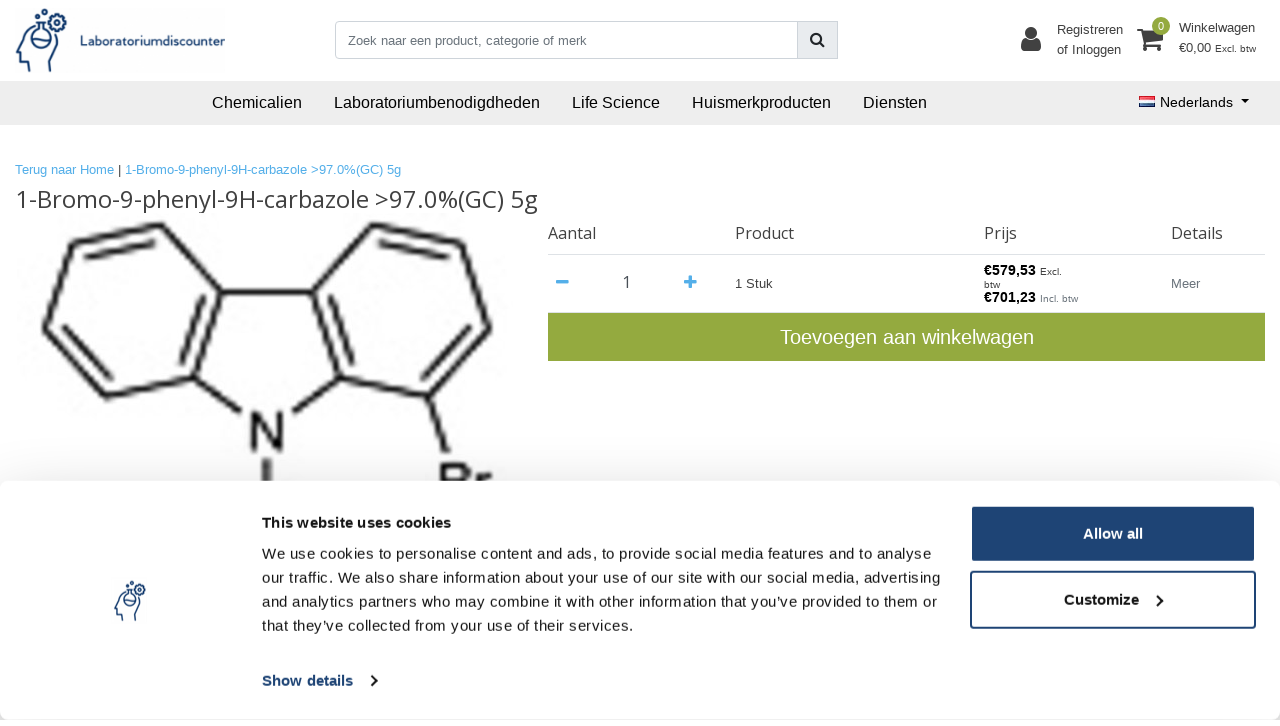

--- FILE ---
content_type: text/html;charset=utf-8
request_url: https://www.laboratoriumdiscounter.nl/nl/1-bromo-9-phenyl-9h-carbazole-970gc-5g.html
body_size: 23609
content:
<!DOCTYPE html>
<html lang="nl">
  <head>
  	
<title>1-Bromo-9-phenyl-9H-carbazole &gt;97.0%(GC) 5g - Bestel goedkope laboratoriumproducten bij Laboratoriumdiscounter. Van microscopen tot chemicaliën, snel geleverd in Nederland. Bekijk ons assortiment!</title>
<meta name="description" content="Bestel goedkope laboratoriumproducten bij Laboratoriumdiscounter. Van microscopen tot chemicaliën, snel geleverd in Nederland. Bekijk ons assortiment!" />
<meta name="keywords" content="1-Bromo-9-phenyl-9H-carbazole, &gt;97.0%(GC), 5g" />
<meta charset="utf-8">
<meta http-equiv="x-ua-compatible" content="ie=edge">
<meta name="viewport" content="width=device-width, initial-scale=1, maximum-scale=1, viewport-fit=cover, shrink-to-fit=no">
<meta name="apple-mobile-web-app-capable" content="yes">
<meta name="apple-mobile-web-app-status-bar-style" content="white">
<meta name="author" content="//www.instijlmedia.nl/">
<meta name="theme-color" content="#ffffff">
<meta name="MobileOptimized" content="320">
<meta name="HandheldFriendly" content="true">
<link rel="preconnect" href="//ajax.googleapis.com">
<link rel="preconnect" href="//cdn.webshopapp.com/">
<link rel="preconnect" href="//cdn.webshopapp.com/">	
<link rel="preconnect" href="//fonts.googleapis.com">
<link rel="preconnect" href="//fonts.gstatic.com" crossorigin>
<link rel="dns-prefetch" href="//ajax.googleapis.com">
<link rel="dns-prefetch" href="//cdn.webshopapp.com/">
<link rel="dns-prefetch" href="//cdn.webshopapp.com/">	
<link rel="dns-prefetch" href="//fonts.googleapis.com">
<link rel="dns-prefetch" href="//fonts.gstatic.com" crossorigin>

<link rel="shortcut icon" href="https://cdn.webshopapp.com/shops/286851/themes/165726/v/1597292/assets/favicon.ico?20250528170200" type="image/x-icon" />
<link href='//fonts.googleapis.com/css?family=Open%20Sans:400' rel='stylesheet' type='text/css'>

<link href='https://cdn.webshopapp.com/shops/286851/themes/165726/assets/bootstrap-min-ism.css?2025052817073320201113104512' rel='stylesheet' type='text/css' async="true">
<link href='https://cdn.webshopapp.com/shops/286851/themes/165726/assets/owl-carousel-ism.css?2025052817073320201113104512' rel='stylesheet' type='text/css' async="true">
<link href="https://cdn.webshopapp.com/shops/286851/themes/165726/assets/custom.css?2025052817073320201113104512" rel='stylesheet' type='text/css' />
<link href="https://cdn.webshopapp.com/shops/286851/themes/165726/assets/theme.css?2025052817073320201113104512?64" rel='stylesheet' type='text/css' async="true">
<script type="application/ld+json">
{
  "@context": "https://schema.org",
  "@type": "WebSite",
  "url": "https://www.laboratoriumdiscounter.nl/",
  "potentialAction": {
    "@type": "SearchAction",
    "target": "https://www.laboratoriumdiscounter.nl/nl/search/{q}",
    "query-input": "required name=q"
  }
}
</script>
<script>
    (function(w,d,t,r,u)
    {
        var f,n,i;
        w[u]=w[u]||[],f=function()
        {
            var o={ti:"97019666"};
            o.q=w[u],w[u]=new UET(o),w[u].push("pageLoad")
        },
        n=d.createElement(t),n.src=r,n.async=1,n.onload=n.onreadystatechange=function()
        {
            var s=this.readyState;
            s&&s!=="loaded"&&s!=="complete"||(f(),n.onload=n.onreadystatechange=null)
        },
        i=d.getElementsByTagName(t)[0],i.parentNode.insertBefore(n,i)
    })
    (window,document,"script","//bat.bing.com/bat.js","uetq");
</script>    <meta charset="utf-8"/>
<!-- [START] 'blocks/head.rain' -->
<!--

  (c) 2008-2026 Lightspeed Netherlands B.V.
  http://www.lightspeedhq.com
  Generated: 21-01-2026 @ 14:36:37

-->
<link rel="canonical" href="https://www.laboratoriumdiscounter.nl/nl/1-bromo-9-phenyl-9h-carbazole-970gc-5g.html"/>
<link rel="alternate" href="https://www.laboratoriumdiscounter.nl/nl/index.rss" type="application/rss+xml" title="Nieuwe producten"/>
<link href="https://cdn.webshopapp.com/assets/cookielaw.css?2025-02-20" rel="stylesheet" type="text/css"/>
<meta name="robots" content="noodp,noydir"/>
<meta name="google-site-verification" content="HytkR3SVIv4AB4ozTJ8LWti0yfmA6cqXuofb3upuhZs"/>
<meta name="google-site-verification" content="zlVb9-klAhDC6oXD_Rx7ryGdi0CnkgzE-geBgtn1llU"/>
<meta property="og:url" content="https://www.laboratoriumdiscounter.nl/nl/1-bromo-9-phenyl-9h-carbazole-970gc-5g.html?source=facebook"/>
<meta property="og:site_name" content="Laboratorium Discounter| Goedkope laboratoriumproducten"/>
<meta property="og:title" content="1-Bromo-9-phenyl-9H-carbazole &gt;97.0%(GC) 5g"/>
<meta property="og:description" content="Bestel goedkope laboratoriumproducten bij Laboratoriumdiscounter. Van microscopen tot chemicaliën, snel geleverd in Nederland. Bekijk ons assortiment!"/>
<meta property="og:image" content="https://cdn.webshopapp.com/shops/286851/files/405821396/1-bromo-9-phenyl-9h-carbazole-970gc-5g.jpg"/>
<script>
(function(w,d,t,r,u){var f,n,i;w[u]=w[u]||[],f=function(){var o={ti:"97019666"};o.q=w[u],w[u]=new UET(o),w[u].push("pageLoad")},n=d.createElement(t),n.src=r,n.async=1,n.onload=n.onreadystatechange=function(){var s=this.readyState;s&&s!=="loaded"&&s!=="complete"||(f(),n.onload=n.onreadystatechange=null)},i=d.getElementsByTagName(t)[0],i.parentNode.insertBefore(n,i)})(window,document,"script","//bat.bing.com/bat.js","uetq");

</script>
<script>
(function(w,d,s,l,i){w[l]=w[l]||[];w[l].push({'gtm.start':
new Date().getTime(),event:'gtm.js'});var f=d.getElementsByTagName(s)[0],
j=d.createElement(s),dl=l!='dataLayer'?'&l='+l:'';j.async=true;j.src=
'https://www.googletagmanager.com/gtm.js?id='+i+dl;f.parentNode.insertBefore(j,f);
})(window,document,'script','dataLayer','GTM-MVX4DLVS');
</script>
<!--[if lt IE 9]>
<script src="https://cdn.webshopapp.com/assets/html5shiv.js?2025-02-20"></script>
<![endif]-->
<!-- [END] 'blocks/head.rain' -->
  </head>
  <body class="body op">
        <div class="wrapper overflow-hidden">
    <div class="pageMessages">
  <div aria-live="assertive" aria-atomic="true" class="alert-messages position-fixed">
    <div class="toast fade border-0" role="alert" data-autohide="true" data-delay="5000">
              	</div>
	</div>
</div>          <div id="resMenu" class="sidenav"> 
  <div class="d-flex border-bottom mb-2">
    <div class="menu-text">
      <a href="https://www.laboratoriumdiscounter.nl/" title="Laboratorium Discounter| Goedkope laboratoriumproducten" class="text-body font-weight-bold">
        <strong class="font-weight-bold">Navigatie</strong>
      </a>
    </div>
    <div id="resMenuCloser" class="menu-close p-2">
      <i class="fa fa-lg fa-times"></i>
    </div>
  </div>
  <div class="clear"></div>
  <div id="resNav">
    <ul class="categories list-unstyled p-0 m-0">
      <li class="item homepage">
        <a href="https://www.laboratoriumdiscounter.nl/" title="Laboratorium Discounter| Goedkope laboratoriumproducten"><strong class="font-weight-bold">Homepage</strong></a>
      </li>
            <li class="item category">
        <a href="" title="Laboratoriumbenodigdheden" onclick="return false;">
          <div class="d-flex align-items-center justify-content-between">
            <strong class="font-weight-bold">Laboratoriumbenodigdheden</strong>
                        <i class="fa fa-chevron-right"></i>
                      </div>
        </a>
                <ul class="list-unstyled p-0 m-0">
          <li class="item goback">
        		<a href="" title="Laboratoriumbenodigdheden" onclick="$(this).closest('ul').removeClass('nav-active');return false;"><span class="fa fa-chevron-left pr-2"></span><span class="text">Terug naar Menu</span></a>
          </li>
          <li class="item">
        		<a href="https://www.laboratoriumdiscounter.nl/nl/laboratoriumbenodigdheden/" title="Laboratoriumbenodigdheden"><strong>Laboratoriumbenodigdheden</strong></a>
          </li>
                    <li class="item">
            <a href="" title="Arbeidsveiligheid en bescherming" onclick="return false;"><div class="d-flex align-items-center justify-content-between"><span>Arbeidsveiligheid en bescherming</span><span class="fa fa-chevron-right"></span></div></a>
                        <ul class="list-unstyled p-0 m-0">
              <li class="item goback">
        				<a href="" title="Laboratoriumbenodigdheden" onclick="$(this).closest('ul').removeClass('nav-active');return false;"><span class="fa fa-chevron-left pr-2"></span><span>Terug naar Laboratoriumbenodigdheden</span></a>
          		</li>
              <li class="item">
                <a href="https://www.laboratoriumdiscounter.nl/nl/laboratoriumbenodigdheden/arbeidsveiligheid-en-bescherming/" title="Arbeidsveiligheid en bescherming"><strong>Arbeidsveiligheid en bescherming</strong></a>
              </li>
                            <li class="item">
                <a href="https://www.laboratoriumdiscounter.nl/nl/laboratoriumbenodigdheden/arbeidsveiligheid-en-bescherming/afvalzakken/" title="Afvalzakken"><span>Afvalzakken</span></a>
              </li>
                            <li class="item">
                <a href="https://www.laboratoriumdiscounter.nl/nl/laboratoriumbenodigdheden/arbeidsveiligheid-en-bescherming/absorptiemiddelen/" title="Absorptiemiddelen"><span>Absorptiemiddelen</span></a>
              </li>
                            <li class="item">
                <a href="https://www.laboratoriumdiscounter.nl/nl/laboratoriumbenodigdheden/arbeidsveiligheid-en-bescherming/adembescherming-en-toebehoren/" title="Adembescherming en toebehoren"><span>Adembescherming en toebehoren</span></a>
              </li>
                            <li class="item">
                <a href="https://www.laboratoriumdiscounter.nl/nl/laboratoriumbenodigdheden/arbeidsveiligheid-en-bescherming/afvalbakken/" title="Afvalbakken"><span>Afvalbakken</span></a>
              </li>
                            <li class="item">
                <a href="https://www.laboratoriumdiscounter.nl/nl/laboratoriumbenodigdheden/arbeidsveiligheid-en-bescherming/afzuigingen-werkplekken/" title="Afzuigingen / Werkplekken"><span>Afzuigingen / Werkplekken</span></a>
              </li>
                            <li class="item">
                <a href="https://www.laboratoriumdiscounter.nl/nl/laboratoriumbenodigdheden/arbeidsveiligheid-en-bescherming/beschermende-kleding/" title="Beschermende kleding"><span>Beschermende kleding</span></a>
              </li>
                            <li class="item">
                <a href="https://www.laboratoriumdiscounter.nl/nl/laboratoriumbenodigdheden/arbeidsveiligheid-en-bescherming/brandbeveiliging/" title="Brandbeveiliging"><span>Brandbeveiliging</span></a>
              </li>
                            <li class="item">
                <a href="https://www.laboratoriumdiscounter.nl/nl/laboratoriumbenodigdheden/arbeidsveiligheid-en-bescherming/brilmaskers/" title="Brilmaskers"><span>Brilmaskers</span></a>
              </li>
                            <li class="item">
                <a href="https://www.laboratoriumdiscounter.nl/nl/laboratoriumbenodigdheden/arbeidsveiligheid-en-bescherming/douches/" title="Douches"><span>Douches</span></a>
              </li>
                            <li class="item">
                <a href="https://www.laboratoriumdiscounter.nl/nl/laboratoriumbenodigdheden/arbeidsveiligheid-en-bescherming/eerste-hulp/" title="Eerste hulp"><span>Eerste hulp</span></a>
              </li>
                            <li class="item">
                <a href="https://www.laboratoriumdiscounter.nl/nl/laboratoriumbenodigdheden/arbeidsveiligheid-en-bescherming/gehoorbescherming/" title="Gehoorbescherming"><span>Gehoorbescherming</span></a>
              </li>
                            <li class="item">
                <a href="https://www.laboratoriumdiscounter.nl/nl/laboratoriumbenodigdheden/arbeidsveiligheid-en-bescherming/handschoenen-met-hoge-chemische-weerstand/" title="Handschoenen met hoge chemische weerstand"><span>Handschoenen met hoge chemische weerstand</span></a>
              </li>
                            <li class="item">
                <a href="https://www.laboratoriumdiscounter.nl/nl/laboratoriumbenodigdheden/arbeidsveiligheid-en-bescherming/hittebeschermingshandschoenen/" title="Hittebeschermingshandschoenen"><span>Hittebeschermingshandschoenen</span></a>
              </li>
                            <li class="item">
                <a href="https://www.laboratoriumdiscounter.nl/nl/laboratoriumbenodigdheden/arbeidsveiligheid-en-bescherming/hoofd-en-gelaatsbescherming/" title="Hoofd- en gelaatsbescherming"><span>Hoofd- en gelaatsbescherming</span></a>
              </li>
                            <li class="item">
                <a href="https://www.laboratoriumdiscounter.nl/nl/laboratoriumbenodigdheden/arbeidsveiligheid-en-bescherming/huidbescherming/" title="Huidbescherming"><span>Huidbescherming</span></a>
              </li>
                            <li class="item">
                <a href="https://www.laboratoriumdiscounter.nl/nl/laboratoriumbenodigdheden/arbeidsveiligheid-en-bescherming/markering-labels/" title="Markering \ Labels"><span>Markering \ Labels</span></a>
              </li>
                            <li class="item">
                <a href="https://www.laboratoriumdiscounter.nl/nl/laboratoriumbenodigdheden/arbeidsveiligheid-en-bescherming/oogdouches/" title="Oogdouches"><span>Oogdouches</span></a>
              </li>
                            <li class="item">
                <a href="https://www.laboratoriumdiscounter.nl/nl/laboratoriumbenodigdheden/arbeidsveiligheid-en-bescherming/oogspoelflessen/" title="Oogspoelflessen"><span>Oogspoelflessen</span></a>
              </li>
                            <li class="item">
                <a href="https://www.laboratoriumdiscounter.nl/nl/laboratoriumbenodigdheden/arbeidsveiligheid-en-bescherming/snijbeschermingshandschoen/" title="Snijbeschermingshandschoen"><span>Snijbeschermingshandschoen</span></a>
              </li>
                            <li class="item">
                <a href="https://www.laboratoriumdiscounter.nl/nl/laboratoriumbenodigdheden/arbeidsveiligheid-en-bescherming/uv-veiligheidsbrillen/" title="UV-veiligheidsbrillen"><span>UV-veiligheidsbrillen</span></a>
              </li>
                            <li class="item">
                <a href="https://www.laboratoriumdiscounter.nl/nl/laboratoriumbenodigdheden/arbeidsveiligheid-en-bescherming/veiligheidsschilden/" title="Veiligheidsschilden"><span>Veiligheidsschilden</span></a>
              </li>
                            <li class="item">
                <a href="https://www.laboratoriumdiscounter.nl/nl/laboratoriumbenodigdheden/arbeidsveiligheid-en-bescherming/wegwerphandschoenen/" title="Wegwerphandschoenen"><span>Wegwerphandschoenen</span></a>
              </li>
                            <li class="item">
                <a href="https://www.laboratoriumdiscounter.nl/nl/laboratoriumbenodigdheden/arbeidsveiligheid-en-bescherming/laskleding/" title="Laskleding"><span>Laskleding</span></a>
              </li>
                            <li class="item">
                <a href="https://www.laboratoriumdiscounter.nl/nl/laboratoriumbenodigdheden/arbeidsveiligheid-en-bescherming/werkkleding/" title="Werkkleding"><span>Werkkleding</span></a>
              </li>
                            <li class="item">
                <a href="https://www.laboratoriumdiscounter.nl/nl/laboratoriumbenodigdheden/arbeidsveiligheid-en-bescherming/gealuminiseerde-kleding/" title="Gealuminiseerde kleding"><span>Gealuminiseerde kleding</span></a>
              </li>
                            <li class="item">
                <a href="https://www.laboratoriumdiscounter.nl/nl/laboratoriumbenodigdheden/arbeidsveiligheid-en-bescherming/koude-en-cryogene-bescherming/" title="Koude en cryogene bescherming"><span>Koude en cryogene bescherming</span></a>
              </li>
                          </ul>
                      </li>
                    <li class="item">
            <a href="" title="Chromatografie" onclick="return false;"><div class="d-flex align-items-center justify-content-between"><span>Chromatografie</span><span class="fa fa-chevron-right"></span></div></a>
                        <ul class="list-unstyled p-0 m-0">
              <li class="item goback">
        				<a href="" title="Laboratoriumbenodigdheden" onclick="$(this).closest('ul').removeClass('nav-active');return false;"><span class="fa fa-chevron-left pr-2"></span><span>Terug naar Laboratoriumbenodigdheden</span></a>
          		</li>
              <li class="item">
                <a href="https://www.laboratoriumdiscounter.nl/nl/laboratoriumbenodigdheden/chromatografie/" title="Chromatografie"><strong>Chromatografie</strong></a>
              </li>
                            <li class="item">
                <a href="https://www.laboratoriumdiscounter.nl/nl/laboratoriumbenodigdheden/chromatografie/dunnelaagchromatografie-dlc-hptlc/" title="Dunnelaagchromatografie (DLC, HPTLC)"><span>Dunnelaagchromatografie (DLC, HPTLC)</span></a>
              </li>
                            <li class="item">
                <a href="https://www.laboratoriumdiscounter.nl/nl/laboratoriumbenodigdheden/chromatografie/affiniteitschromatografie-proteine-isolatie/" title="Affiniteitschromatografie, proteïne-isolatie "><span>Affiniteitschromatografie, proteïne-isolatie </span></a>
              </li>
                            <li class="item">
                <a href="https://www.laboratoriumdiscounter.nl/nl/laboratoriumbenodigdheden/chromatografie/gaschromatografie/" title="Gaschromatografie"><span>Gaschromatografie</span></a>
              </li>
                            <li class="item">
                <a href="https://www.laboratoriumdiscounter.nl/nl/laboratoriumbenodigdheden/chromatografie/kolomchromatografie-flash-chromatografie/" title="Kolomchromatografie (flash-chromatografie) "><span>Kolomchromatografie (flash-chromatografie) </span></a>
              </li>
                            <li class="item">
                <a href="https://www.laboratoriumdiscounter.nl/nl/laboratoriumbenodigdheden/chromatografie/papierchromatografie-pc/" title="Papierchromatografie (PC)"><span>Papierchromatografie (PC)</span></a>
              </li>
                            <li class="item">
                <a href="https://www.laboratoriumdiscounter.nl/nl/laboratoriumbenodigdheden/chromatografie/toebehoren-voor-de-chromatografie/" title="Toebehoren voor de chromatografie"><span>Toebehoren voor de chromatografie</span></a>
              </li>
                            <li class="item">
                <a href="https://www.laboratoriumdiscounter.nl/nl/laboratoriumbenodigdheden/chromatografie/vaste-fase-extractie-spe/" title="Vaste Fase Extractie - SPE"><span>Vaste Fase Extractie - SPE</span></a>
              </li>
                            <li class="item">
                <a href="https://www.laboratoriumdiscounter.nl/nl/laboratoriumbenodigdheden/chromatografie/vloeistofchromatografie-lc-hplc/" title="Vloeistofchromatografie (LC, HPLC) "><span>Vloeistofchromatografie (LC, HPLC) </span></a>
              </li>
                          </ul>
                      </li>
                    <li class="item">
            <a href="" title="Filtratie, Waterbehandeling, Dialyse" onclick="return false;"><div class="d-flex align-items-center justify-content-between"><span>Filtratie, Waterbehandeling, Dialyse</span><span class="fa fa-chevron-right"></span></div></a>
                        <ul class="list-unstyled p-0 m-0">
              <li class="item goback">
        				<a href="" title="Laboratoriumbenodigdheden" onclick="$(this).closest('ul').removeClass('nav-active');return false;"><span class="fa fa-chevron-left pr-2"></span><span>Terug naar Laboratoriumbenodigdheden</span></a>
          		</li>
              <li class="item">
                <a href="https://www.laboratoriumdiscounter.nl/nl/laboratoriumbenodigdheden/filtratie-waterbehandeling-dialyse/" title="Filtratie, Waterbehandeling, Dialyse"><strong>Filtratie, Waterbehandeling, Dialyse</strong></a>
              </li>
                            <li class="item">
                <a href="https://www.laboratoriumdiscounter.nl/nl/laboratoriumbenodigdheden/filtratie-waterbehandeling-dialyse/dialysesystemen/" title="Dialysesystemen"><span>Dialysesystemen</span></a>
              </li>
                            <li class="item">
                <a href="https://www.laboratoriumdiscounter.nl/nl/laboratoriumbenodigdheden/filtratie-waterbehandeling-dialyse/dialyse/" title="Dialyse"><span>Dialyse</span></a>
              </li>
                            <li class="item">
                <a href="https://www.laboratoriumdiscounter.nl/nl/laboratoriumbenodigdheden/filtratie-waterbehandeling-dialyse/filtratie-en-separatie/" title="Filtratie en separatie"><span>Filtratie en separatie</span></a>
              </li>
                            <li class="item">
                <a href="https://www.laboratoriumdiscounter.nl/nl/laboratoriumbenodigdheden/filtratie-waterbehandeling-dialyse/waterbewerking/" title="Waterbewerking"><span>Waterbewerking</span></a>
              </li>
                            <li class="item">
                <a href="https://www.laboratoriumdiscounter.nl/nl/laboratoriumbenodigdheden/filtratie-waterbehandeling-dialyse/waterbehandeling/" title="Waterbehandeling "><span>Waterbehandeling </span></a>
              </li>
                          </ul>
                      </li>
                    <li class="item">
            <a href="" title="Laboratoriumapparatuur" onclick="return false;"><div class="d-flex align-items-center justify-content-between"><span>Laboratoriumapparatuur</span><span class="fa fa-chevron-right"></span></div></a>
                        <ul class="list-unstyled p-0 m-0">
              <li class="item goback">
        				<a href="" title="Laboratoriumbenodigdheden" onclick="$(this).closest('ul').removeClass('nav-active');return false;"><span class="fa fa-chevron-left pr-2"></span><span>Terug naar Laboratoriumbenodigdheden</span></a>
          		</li>
              <li class="item">
                <a href="https://www.laboratoriumdiscounter.nl/nl/laboratoriumbenodigdheden/laboratoriumapparatuur/" title="Laboratoriumapparatuur"><strong>Laboratoriumapparatuur</strong></a>
              </li>
                            <li class="item">
                <a href="https://www.laboratoriumdiscounter.nl/nl/laboratoriumbenodigdheden/laboratoriumapparatuur/magnetische-roerders/" title="Magnetische roerders"><span>Magnetische roerders</span></a>
              </li>
                            <li class="item">
                <a href="https://www.laboratoriumdiscounter.nl/nl/laboratoriumbenodigdheden/laboratoriumapparatuur/branders/" title="Branders"><span>Branders</span></a>
              </li>
                            <li class="item">
                <a href="https://www.laboratoriumdiscounter.nl/nl/laboratoriumbenodigdheden/laboratoriumapparatuur/roerders/" title="Roerders"><span>Roerders</span></a>
              </li>
                            <li class="item">
                <a href="https://www.laboratoriumdiscounter.nl/nl/laboratoriumbenodigdheden/laboratoriumapparatuur/roterende-verdampers/" title="Roterende verdampers"><span>Roterende verdampers</span></a>
              </li>
                            <li class="item">
                <a href="https://www.laboratoriumdiscounter.nl/nl/laboratoriumbenodigdheden/laboratoriumapparatuur/circulatie-koelmachines/" title="Circulatie koelmachines"><span>Circulatie koelmachines</span></a>
              </li>
                            <li class="item">
                <a href="https://www.laboratoriumdiscounter.nl/nl/laboratoriumbenodigdheden/laboratoriumapparatuur/schudders/" title="Schudders"><span>Schudders</span></a>
              </li>
                            <li class="item">
                <a href="https://www.laboratoriumdiscounter.nl/nl/laboratoriumbenodigdheden/laboratoriumapparatuur/vlokkeninstallaties/" title="Vlokkeninstallaties "><span>Vlokkeninstallaties </span></a>
              </li>
                            <li class="item">
                <a href="https://www.laboratoriumdiscounter.nl/nl/laboratoriumbenodigdheden/laboratoriumapparatuur/waterbaden/" title="Waterbaden "><span>Waterbaden </span></a>
              </li>
                            <li class="item">
                <a href="https://www.laboratoriumdiscounter.nl/nl/laboratoriumbenodigdheden/laboratoriumapparatuur/verwarmingsplaten/" title="Verwarmingsplaten "><span>Verwarmingsplaten </span></a>
              </li>
                            <li class="item">
                <a href="https://www.laboratoriumdiscounter.nl/nl/laboratoriumbenodigdheden/laboratoriumapparatuur/verwarmingsmantel-en-leidingen/" title="Verwarmingsmantel en leidingen"><span>Verwarmingsmantel en leidingen</span></a>
              </li>
                            <li class="item">
                <a href="https://www.laboratoriumdiscounter.nl/nl/laboratoriumbenodigdheden/laboratoriumapparatuur/thermostaat/" title="Thermostaat "><span>Thermostaat </span></a>
              </li>
                            <li class="item">
                <a href="https://www.laboratoriumdiscounter.nl/nl/laboratoriumbenodigdheden/laboratoriumapparatuur/thermoshakers-thermocyclers/" title="Thermoshakers, Thermocyclers "><span>Thermoshakers, Thermocyclers </span></a>
              </li>
                            <li class="item">
                <a href="https://www.laboratoriumdiscounter.nl/nl/laboratoriumbenodigdheden/laboratoriumapparatuur/stoven-broed-en-droogstoven/" title="Stoven (broed- en droogstoven) "><span>Stoven (broed- en droogstoven) </span></a>
              </li>
                            <li class="item">
                <a href="https://www.laboratoriumdiscounter.nl/nl/laboratoriumbenodigdheden/laboratoriumapparatuur/blokthermostaten/" title="Blokthermostaten"><span>Blokthermostaten</span></a>
              </li>
                            <li class="item">
                <a href="https://www.laboratoriumdiscounter.nl/nl/laboratoriumbenodigdheden/laboratoriumapparatuur/elektroforesekamers-blotting-units-voedingen/" title="Elektroforesekamers, blotting units &amp; voedingen "><span>Elektroforesekamers, blotting units &amp; voedingen </span></a>
              </li>
                            <li class="item">
                <a href="https://www.laboratoriumdiscounter.nl/nl/laboratoriumbenodigdheden/laboratoriumapparatuur/hogedrukautoclaven/" title="Hogedrukautoclaven "><span>Hogedrukautoclaven </span></a>
              </li>
                            <li class="item">
                <a href="https://www.laboratoriumdiscounter.nl/nl/laboratoriumbenodigdheden/laboratoriumapparatuur/koelkasten-en-diepvriezers/" title="Koelkasten en diepvriezers "><span>Koelkasten en diepvriezers </span></a>
              </li>
                            <li class="item">
                <a href="https://www.laboratoriumdiscounter.nl/nl/laboratoriumbenodigdheden/laboratoriumapparatuur/laboratoriumhomogenisatoren/" title="Laboratoriumhomogenisatoren"><span>Laboratoriumhomogenisatoren</span></a>
              </li>
                            <li class="item">
                <a href="https://www.laboratoriumdiscounter.nl/nl/laboratoriumbenodigdheden/laboratoriumapparatuur/waterkokers-en-koffieautomaten/" title="Waterkokers en koffieautomaten"><span>Waterkokers en koffieautomaten</span></a>
              </li>
                            <li class="item">
                <a href="https://www.laboratoriumdiscounter.nl/nl/laboratoriumbenodigdheden/laboratoriumapparatuur/centrifuges/" title="Centrifuges"><span>Centrifuges</span></a>
              </li>
                          </ul>
                      </li>
                    <li class="item">
            <a href="" title="Laboratoriumglas, vaten, verbruiksmateriaal" onclick="return false;"><div class="d-flex align-items-center justify-content-between"><span>Laboratoriumglas, vaten, verbruiksmateriaal</span><span class="fa fa-chevron-right"></span></div></a>
                        <ul class="list-unstyled p-0 m-0">
              <li class="item goback">
        				<a href="" title="Laboratoriumbenodigdheden" onclick="$(this).closest('ul').removeClass('nav-active');return false;"><span class="fa fa-chevron-left pr-2"></span><span>Terug naar Laboratoriumbenodigdheden</span></a>
          		</li>
              <li class="item">
                <a href="https://www.laboratoriumdiscounter.nl/nl/laboratoriumbenodigdheden/laboratoriumglas-vaten-verbruiksmateriaal/" title="Laboratoriumglas, vaten, verbruiksmateriaal"><strong>Laboratoriumglas, vaten, verbruiksmateriaal</strong></a>
              </li>
                            <li class="item">
                <a href="https://www.laboratoriumdiscounter.nl/nl/laboratoriumbenodigdheden/laboratoriumglas-vaten-verbruiksmateriaal/afwegen-meten-en-toebehoren/" title="Afwegen, Meten en toebehoren"><span>Afwegen, Meten en toebehoren</span></a>
              </li>
                            <li class="item">
                <a href="https://www.laboratoriumdiscounter.nl/nl/laboratoriumbenodigdheden/laboratoriumglas-vaten-verbruiksmateriaal/dopppen-stoppen-afdichtingen/" title="Dopppen, Stoppen, Afdichtingen"><span>Dopppen, Stoppen, Afdichtingen</span></a>
              </li>
                            <li class="item">
                <a href="https://www.laboratoriumdiscounter.nl/nl/laboratoriumbenodigdheden/laboratoriumglas-vaten-verbruiksmateriaal/flessen-potten-en-verpakkingen/" title="Flessen, Potten en verpakkingen"><span>Flessen, Potten en verpakkingen</span></a>
              </li>
                            <li class="item">
                <a href="https://www.laboratoriumdiscounter.nl/nl/laboratoriumbenodigdheden/laboratoriumglas-vaten-verbruiksmateriaal/glaswerk-destillatie/" title="Glaswerk, Destillatie"><span>Glaswerk, Destillatie</span></a>
              </li>
                            <li class="item">
                <a href="https://www.laboratoriumdiscounter.nl/nl/laboratoriumbenodigdheden/laboratoriumglas-vaten-verbruiksmateriaal/hef-statief-en-bevestigingmateriaal/" title="Hef, Statief en bevestigingmateriaal"><span>Hef, Statief en bevestigingmateriaal</span></a>
              </li>
                            <li class="item">
                <a href="https://www.laboratoriumdiscounter.nl/nl/laboratoriumbenodigdheden/laboratoriumglas-vaten-verbruiksmateriaal/microscopie-histologie-cuvetten/" title="Microscopie, Histologie, Cuvetten"><span>Microscopie, Histologie, Cuvetten</span></a>
              </li>
                            <li class="item">
                <a href="https://www.laboratoriumdiscounter.nl/nl/laboratoriumbenodigdheden/laboratoriumglas-vaten-verbruiksmateriaal/schalen-exsiccatoren-kroezen/" title="Schalen, Exsiccatoren, Kroezen"><span>Schalen, Exsiccatoren, Kroezen</span></a>
              </li>
                            <li class="item">
                <a href="https://www.laboratoriumdiscounter.nl/nl/laboratoriumbenodigdheden/laboratoriumglas-vaten-verbruiksmateriaal/koelen-isoleren/" title="Koelen, Isoleren"><span>Koelen, Isoleren</span></a>
              </li>
                            <li class="item">
                <a href="https://www.laboratoriumdiscounter.nl/nl/laboratoriumbenodigdheden/laboratoriumglas-vaten-verbruiksmateriaal/instrumenten-vijzels-roerstaafjes/" title="Instrumenten, Vijzels, Roerstaafjes"><span>Instrumenten, Vijzels, Roerstaafjes</span></a>
              </li>
                            <li class="item">
                <a href="https://www.laboratoriumdiscounter.nl/nl/laboratoriumbenodigdheden/laboratoriumglas-vaten-verbruiksmateriaal/trechters-zeven-zeefspanen/" title="Trechters, Zeven, Zeefspanen"><span>Trechters, Zeven, Zeefspanen</span></a>
              </li>
                          </ul>
                      </li>
                    <li class="item">
            <a href="" title="Monstername, Pompen, Liquid Handling" onclick="return false;"><div class="d-flex align-items-center justify-content-between"><span>Monstername, Pompen, Liquid Handling</span><span class="fa fa-chevron-right"></span></div></a>
                        <ul class="list-unstyled p-0 m-0">
              <li class="item goback">
        				<a href="" title="Laboratoriumbenodigdheden" onclick="$(this).closest('ul').removeClass('nav-active');return false;"><span class="fa fa-chevron-left pr-2"></span><span>Terug naar Laboratoriumbenodigdheden</span></a>
          		</li>
              <li class="item">
                <a href="https://www.laboratoriumdiscounter.nl/nl/laboratoriumbenodigdheden/monstername-pompen-liquid-handling/" title="Monstername, Pompen, Liquid Handling"><strong>Monstername, Pompen, Liquid Handling</strong></a>
              </li>
                            <li class="item">
                <a href="https://www.laboratoriumdiscounter.nl/nl/laboratoriumbenodigdheden/monstername-pompen-liquid-handling/buretten-titreerapparaten/" title="Buretten, titreerapparaten"><span>Buretten, titreerapparaten</span></a>
              </li>
                            <li class="item">
                <a href="https://www.laboratoriumdiscounter.nl/nl/laboratoriumbenodigdheden/monstername-pompen-liquid-handling/dispensers/" title="Dispensers"><span>Dispensers</span></a>
              </li>
                            <li class="item">
                <a href="https://www.laboratoriumdiscounter.nl/nl/laboratoriumbenodigdheden/monstername-pompen-liquid-handling/kranen-en-tuiten/" title="Kranen en Tuiten"><span>Kranen en Tuiten</span></a>
              </li>
                            <li class="item">
                <a href="https://www.laboratoriumdiscounter.nl/nl/laboratoriumbenodigdheden/monstername-pompen-liquid-handling/manuele-pipetteerhulpen/" title="Manuele pipetteerhulpen"><span>Manuele pipetteerhulpen</span></a>
              </li>
                            <li class="item">
                <a href="https://www.laboratoriumdiscounter.nl/nl/laboratoriumbenodigdheden/monstername-pompen-liquid-handling/monsterneming/" title="Monsterneming"><span>Monsterneming</span></a>
              </li>
                            <li class="item">
                <a href="https://www.laboratoriumdiscounter.nl/nl/laboratoriumbenodigdheden/monstername-pompen-liquid-handling/pasteurpipetten-wegwerppipetten/" title="Pasteurpipetten/Wegwerppipetten"><span>Pasteurpipetten/Wegwerppipetten</span></a>
              </li>
                            <li class="item">
                <a href="https://www.laboratoriumdiscounter.nl/nl/laboratoriumbenodigdheden/monstername-pompen-liquid-handling/pompen/" title="Pompen"><span>Pompen</span></a>
              </li>
                            <li class="item">
                <a href="https://www.laboratoriumdiscounter.nl/nl/laboratoriumbenodigdheden/monstername-pompen-liquid-handling/reactievaatjes/" title="Reactievaatjes"><span>Reactievaatjes</span></a>
              </li>
                            <li class="item">
                <a href="https://www.laboratoriumdiscounter.nl/nl/laboratoriumbenodigdheden/monstername-pompen-liquid-handling/slangen/" title="Slangen"><span>Slangen</span></a>
              </li>
                            <li class="item">
                <a href="https://www.laboratoriumdiscounter.nl/nl/laboratoriumbenodigdheden/monstername-pompen-liquid-handling/slangconnectoren/" title="Slangconnectoren"><span>Slangconnectoren</span></a>
              </li>
                            <li class="item">
                <a href="https://www.laboratoriumdiscounter.nl/nl/laboratoriumbenodigdheden/monstername-pompen-liquid-handling/slang-toebehoren/" title="Slang toebehoren"><span>Slang toebehoren</span></a>
              </li>
                            <li class="item">
                <a href="https://www.laboratoriumdiscounter.nl/nl/laboratoriumbenodigdheden/monstername-pompen-liquid-handling/spuiten-en-toebehoren/" title="Spuiten en toebehoren"><span>Spuiten en toebehoren</span></a>
              </li>
                            <li class="item">
                <a href="https://www.laboratoriumdiscounter.nl/nl/laboratoriumbenodigdheden/monstername-pompen-liquid-handling/vacuuempompen/" title="Vacuümpompen"><span>Vacuümpompen</span></a>
              </li>
                            <li class="item">
                <a href="https://www.laboratoriumdiscounter.nl/nl/laboratoriumbenodigdheden/monstername-pompen-liquid-handling/vloeistofpompen/" title="Vloeistofpompen"><span>Vloeistofpompen</span></a>
              </li>
                            <li class="item">
                <a href="https://www.laboratoriumdiscounter.nl/nl/laboratoriumbenodigdheden/monstername-pompen-liquid-handling/volume-en-meetpipetten/" title="Volume- en meetpipetten"><span>Volume- en meetpipetten</span></a>
              </li>
                            <li class="item">
                <a href="https://www.laboratoriumdiscounter.nl/nl/laboratoriumbenodigdheden/monstername-pompen-liquid-handling/afzuigsystemen/" title="Afzuigsystemen"><span>Afzuigsystemen</span></a>
              </li>
                            <li class="item">
                <a href="https://www.laboratoriumdiscounter.nl/nl/laboratoriumbenodigdheden/monstername-pompen-liquid-handling/meervoudige-dispenser/" title="Meervoudige dispenser "><span>Meervoudige dispenser </span></a>
              </li>
                            <li class="item">
                <a href="https://www.laboratoriumdiscounter.nl/nl/laboratoriumbenodigdheden/monstername-pompen-liquid-handling/multiwellplaten-en-folien/" title="Multiwellplaten en foliën"><span>Multiwellplaten en foliën</span></a>
              </li>
                            <li class="item">
                <a href="https://www.laboratoriumdiscounter.nl/nl/laboratoriumbenodigdheden/monstername-pompen-liquid-handling/pcr-vaatjes-strips-en-platen/" title="PCR-vaatjes, -strips en -platen "><span>PCR-vaatjes, -strips en -platen </span></a>
              </li>
                            <li class="item">
                <a href="https://www.laboratoriumdiscounter.nl/nl/laboratoriumbenodigdheden/monstername-pompen-liquid-handling/pipetten-microliterpipetten/" title="Pipetten (microliterpipetten) "><span>Pipetten (microliterpipetten) </span></a>
              </li>
                            <li class="item">
                <a href="https://www.laboratoriumdiscounter.nl/nl/laboratoriumbenodigdheden/monstername-pompen-liquid-handling/pipetten-speciale-pipetten-directe-verdringer/" title="Pipetten (speciale pipetten/directe verdringer) "><span>Pipetten (speciale pipetten/directe verdringer) </span></a>
              </li>
                            <li class="item">
                <a href="https://www.laboratoriumdiscounter.nl/nl/laboratoriumbenodigdheden/monstername-pompen-liquid-handling/pipettips/" title="Pipettips "><span>Pipettips </span></a>
              </li>
                            <li class="item">
                <a href="https://www.laboratoriumdiscounter.nl/nl/laboratoriumbenodigdheden/monstername-pompen-liquid-handling/pompen-handpompen-en-voetpompen/" title="Pompen (handpompen en voetpompen)"><span>Pompen (handpompen en voetpompen)</span></a>
              </li>
                            <li class="item">
                <a href="https://www.laboratoriumdiscounter.nl/nl/laboratoriumbenodigdheden/monstername-pompen-liquid-handling/reagensreservoirs/" title="Reagensreservoirs"><span>Reagensreservoirs</span></a>
              </li>
                            <li class="item">
                <a href="https://www.laboratoriumdiscounter.nl/nl/laboratoriumbenodigdheden/monstername-pompen-liquid-handling/separatoren-voor-magnetische-kralen/" title="Separatoren voor magnetische kralen"><span>Separatoren voor magnetische kralen</span></a>
              </li>
                          </ul>
                      </li>
                    <li class="item">
            <a href="" title="Optische instrumenten en lampen" onclick="return false;"><div class="d-flex align-items-center justify-content-between"><span>Optische instrumenten en lampen</span><span class="fa fa-chevron-right"></span></div></a>
                        <ul class="list-unstyled p-0 m-0">
              <li class="item goback">
        				<a href="" title="Laboratoriumbenodigdheden" onclick="$(this).closest('ul').removeClass('nav-active');return false;"><span class="fa fa-chevron-left pr-2"></span><span>Terug naar Laboratoriumbenodigdheden</span></a>
          		</li>
              <li class="item">
                <a href="https://www.laboratoriumdiscounter.nl/nl/laboratoriumbenodigdheden/optische-instrumenten-en-lampen/" title="Optische instrumenten en lampen"><strong>Optische instrumenten en lampen</strong></a>
              </li>
                            <li class="item">
                <a href="https://www.laboratoriumdiscounter.nl/nl/laboratoriumbenodigdheden/optische-instrumenten-en-lampen/microscopen-en-toebehoren/" title="Microscopen en toebehoren"><span>Microscopen en toebehoren</span></a>
              </li>
                            <li class="item">
                <a href="https://www.laboratoriumdiscounter.nl/nl/laboratoriumbenodigdheden/optische-instrumenten-en-lampen/refractometers/" title="Refractometers"><span>Refractometers</span></a>
              </li>
                            <li class="item">
                <a href="https://www.laboratoriumdiscounter.nl/nl/laboratoriumbenodigdheden/optische-instrumenten-en-lampen/verlichting-lampen/" title="Verlichting, lampen"><span>Verlichting, lampen</span></a>
              </li>
                            <li class="item">
                <a href="https://www.laboratoriumdiscounter.nl/nl/laboratoriumbenodigdheden/optische-instrumenten-en-lampen/loepen/" title="Loepen"><span>Loepen</span></a>
              </li>
                          </ul>
                      </li>
                    <li class="item">
            <a href="" title="Reiniging, onderhoud en hulpmiddelen" onclick="return false;"><div class="d-flex align-items-center justify-content-between"><span>Reiniging, onderhoud en hulpmiddelen</span><span class="fa fa-chevron-right"></span></div></a>
                        <ul class="list-unstyled p-0 m-0">
              <li class="item goback">
        				<a href="" title="Laboratoriumbenodigdheden" onclick="$(this).closest('ul').removeClass('nav-active');return false;"><span class="fa fa-chevron-left pr-2"></span><span>Terug naar Laboratoriumbenodigdheden</span></a>
          		</li>
              <li class="item">
                <a href="https://www.laboratoriumdiscounter.nl/nl/laboratoriumbenodigdheden/reiniging-onderhoud-en-hulpmiddelen/" title="Reiniging, onderhoud en hulpmiddelen"><strong>Reiniging, onderhoud en hulpmiddelen</strong></a>
              </li>
                            <li class="item">
                <a href="https://www.laboratoriumdiscounter.nl/nl/laboratoriumbenodigdheden/reiniging-onderhoud-en-hulpmiddelen/borstels-en-reinigingssponzen/" title="Borstels en reinigingssponzen"><span>Borstels en reinigingssponzen</span></a>
              </li>
                            <li class="item">
                <a href="https://www.laboratoriumdiscounter.nl/nl/laboratoriumbenodigdheden/reiniging-onderhoud-en-hulpmiddelen/ontsmettingsmiddelen-en-biociden/" title="Ontsmettingsmiddelen en biociden"><span>Ontsmettingsmiddelen en biociden</span></a>
              </li>
                            <li class="item">
                <a href="https://www.laboratoriumdiscounter.nl/nl/laboratoriumbenodigdheden/reiniging-onderhoud-en-hulpmiddelen/kooksteentjes-glasparels-en-drijfkogels/" title="Kooksteentjes, glasparels en drijfkogels"><span>Kooksteentjes, glasparels en drijfkogels</span></a>
              </li>
                            <li class="item">
                <a href="https://www.laboratoriumdiscounter.nl/nl/laboratoriumbenodigdheden/reiniging-onderhoud-en-hulpmiddelen/slijp-en-vacuuemvetten-scheidingsmiddelen/" title="Slijp- en vacuümvetten, scheidingsmiddelen"><span>Slijp- en vacuümvetten, scheidingsmiddelen</span></a>
              </li>
                            <li class="item">
                <a href="https://www.laboratoriumdiscounter.nl/nl/laboratoriumbenodigdheden/reiniging-onderhoud-en-hulpmiddelen/wissers-en-veegsets/" title=" Wissers en veegsets"><span> Wissers en veegsets</span></a>
              </li>
                            <li class="item">
                <a href="https://www.laboratoriumdiscounter.nl/nl/laboratoriumbenodigdheden/reiniging-onderhoud-en-hulpmiddelen/verwarmingsbadvloeistoffen/" title="Verwarmingsbadvloeistoffen"><span>Verwarmingsbadvloeistoffen</span></a>
              </li>
                            <li class="item">
                <a href="https://www.laboratoriumdiscounter.nl/nl/laboratoriumbenodigdheden/reiniging-onderhoud-en-hulpmiddelen/spuitbussen/" title="Spuitbussen"><span>Spuitbussen</span></a>
              </li>
                            <li class="item">
                <a href="https://www.laboratoriumdiscounter.nl/nl/laboratoriumbenodigdheden/reiniging-onderhoud-en-hulpmiddelen/reinigingsmiddelen-en-reinigingschemicalien/" title="Reinigingsmiddelen en reinigingschemicaliën "><span>Reinigingsmiddelen en reinigingschemicaliën </span></a>
              </li>
                            <li class="item">
                <a href="https://www.laboratoriumdiscounter.nl/nl/laboratoriumbenodigdheden/reiniging-onderhoud-en-hulpmiddelen/reinigingsapparaten/" title="Reinigingsapparaten"><span>Reinigingsapparaten</span></a>
              </li>
                            <li class="item">
                <a href="https://www.laboratoriumdiscounter.nl/nl/laboratoriumbenodigdheden/reiniging-onderhoud-en-hulpmiddelen/lijm-en-inbedmassas/" title="Lijm en inbedmassa&#039;s "><span>Lijm en inbedmassa&#039;s </span></a>
              </li>
                            <li class="item">
                <a href="https://www.laboratoriumdiscounter.nl/nl/laboratoriumbenodigdheden/reiniging-onderhoud-en-hulpmiddelen/doekjes-celstof-en-onderleggers/" title="Doekjes, celstof en onderleggers"><span>Doekjes, celstof en onderleggers</span></a>
              </li>
                          </ul>
                      </li>
                    <li class="item">
            <a href="" title="Meettechniek" onclick="return false;"><div class="d-flex align-items-center justify-content-between"><span>Meettechniek</span><span class="fa fa-chevron-right"></span></div></a>
                        <ul class="list-unstyled p-0 m-0">
              <li class="item goback">
        				<a href="" title="Laboratoriumbenodigdheden" onclick="$(this).closest('ul').removeClass('nav-active');return false;"><span class="fa fa-chevron-left pr-2"></span><span>Terug naar Laboratoriumbenodigdheden</span></a>
          		</li>
              <li class="item">
                <a href="https://www.laboratoriumdiscounter.nl/nl/laboratoriumbenodigdheden/meettechniek/" title="Meettechniek"><strong>Meettechniek</strong></a>
              </li>
                            <li class="item">
                <a href="https://www.laboratoriumdiscounter.nl/nl/laboratoriumbenodigdheden/meettechniek/onderhouds-en-kalibreeroplossingen/" title="Onderhouds- en kalibreeroplossingen"><span>Onderhouds- en kalibreeroplossingen</span></a>
              </li>
                            <li class="item">
                <a href="https://www.laboratoriumdiscounter.nl/nl/laboratoriumbenodigdheden/meettechniek/bewaking-bewakers-en-stromingsindicatoren/" title="Bewaking (bewakers en stromingsindicatoren)"><span>Bewaking (bewakers en stromingsindicatoren)</span></a>
              </li>
                            <li class="item">
                <a href="https://www.laboratoriumdiscounter.nl/nl/laboratoriumbenodigdheden/meettechniek/dichtheid/" title="Dichtheid"><span>Dichtheid</span></a>
              </li>
                            <li class="item">
                <a href="https://www.laboratoriumdiscounter.nl/nl/laboratoriumbenodigdheden/meettechniek/ph-bepaling/" title="Ph-Bepaling"><span>Ph-Bepaling</span></a>
              </li>
                            <li class="item">
                <a href="https://www.laboratoriumdiscounter.nl/nl/laboratoriumbenodigdheden/meettechniek/geleidingsvermogen/" title="Geleidingsvermogen"><span>Geleidingsvermogen</span></a>
              </li>
                            <li class="item">
                <a href="https://www.laboratoriumdiscounter.nl/nl/laboratoriumbenodigdheden/meettechniek/multiparameters/" title="Multiparameters"><span>Multiparameters</span></a>
              </li>
                            <li class="item">
                <a href="https://www.laboratoriumdiscounter.nl/nl/laboratoriumbenodigdheden/meettechniek/overige-parameters/" title="Overige parameters"><span>Overige parameters</span></a>
              </li>
                            <li class="item">
                <a href="https://www.laboratoriumdiscounter.nl/nl/laboratoriumbenodigdheden/meettechniek/sensoren-en-toebehoren/" title="Sensoren en toebehoren"><span>Sensoren en toebehoren</span></a>
              </li>
                            <li class="item">
                <a href="https://www.laboratoriumdiscounter.nl/nl/laboratoriumbenodigdheden/meettechniek/tellers-handtellers-en-tellers-met-meerdere-telwer/" title="Tellers (handtellers en tellers met meerdere telwerken)"><span>Tellers (handtellers en tellers met meerdere telwerken)</span></a>
              </li>
                            <li class="item">
                <a href="https://www.laboratoriumdiscounter.nl/nl/laboratoriumbenodigdheden/meettechniek/temperatuur-en-bewaking/" title="Temperatuur en bewaking"><span>Temperatuur en bewaking</span></a>
              </li>
                            <li class="item">
                <a href="https://www.laboratoriumdiscounter.nl/nl/laboratoriumbenodigdheden/meettechniek/testsystemen/" title="Testsystemen"><span>Testsystemen</span></a>
              </li>
                            <li class="item">
                <a href="https://www.laboratoriumdiscounter.nl/nl/laboratoriumbenodigdheden/meettechniek/tijdmeting-klokken-en-timers/" title="Tijdmeting (klokken en timers)"><span>Tijdmeting (klokken en timers)</span></a>
              </li>
                            <li class="item">
                <a href="https://www.laboratoriumdiscounter.nl/nl/laboratoriumbenodigdheden/meettechniek/tijdschakelklokken-en-meervoudige-stekkerdozen/" title="Tijdschakelklokken en meervoudige stekkerdozen"><span>Tijdschakelklokken en meervoudige stekkerdozen</span></a>
              </li>
                            <li class="item">
                <a href="https://www.laboratoriumdiscounter.nl/nl/laboratoriumbenodigdheden/meettechniek/viscometers/" title="Viscometers"><span>Viscometers</span></a>
              </li>
                            <li class="item">
                <a href="https://www.laboratoriumdiscounter.nl/nl/laboratoriumbenodigdheden/meettechniek/vochtigheid/" title="Vochtigheid"><span>Vochtigheid</span></a>
              </li>
                            <li class="item">
                <a href="https://www.laboratoriumdiscounter.nl/nl/laboratoriumbenodigdheden/meettechniek/weegschalen/" title="Weegschalen"><span>Weegschalen</span></a>
              </li>
                            <li class="item">
                <a href="https://www.laboratoriumdiscounter.nl/nl/laboratoriumbenodigdheden/meettechniek/weerstations-en-regenmeters/" title="Weerstations en regenmeters"><span>Weerstations en regenmeters</span></a>
              </li>
                            <li class="item">
                <a href="https://www.laboratoriumdiscounter.nl/nl/laboratoriumbenodigdheden/meettechniek/zakrekenmachine/" title="Zakrekenmachine"><span>Zakrekenmachine</span></a>
              </li>
                            <li class="item">
                <a href="https://www.laboratoriumdiscounter.nl/nl/laboratoriumbenodigdheden/meettechniek/zuurstof/" title="Zuurstof"><span>Zuurstof</span></a>
              </li>
                          </ul>
                      </li>
                  </ul>
              </li>
            <li class="item category">
        <a href="" title="Huismerkproducten" onclick="return false;">
          <div class="d-flex align-items-center justify-content-between">
            <strong class="font-weight-bold">Huismerkproducten</strong>
                        <i class="fa fa-chevron-right"></i>
                      </div>
        </a>
                <ul class="list-unstyled p-0 m-0">
          <li class="item goback">
        		<a href="" title="Huismerkproducten" onclick="$(this).closest('ul').removeClass('nav-active');return false;"><span class="fa fa-chevron-left pr-2"></span><span class="text">Terug naar Menu</span></a>
          </li>
          <li class="item">
        		<a href="https://www.laboratoriumdiscounter.nl/nl/huismerkproducten/" title="Huismerkproducten"><strong>Huismerkproducten</strong></a>
          </li>
                    <li class="item">
            <a href="" title="Chemicaliën" onclick="return false;"><div class="d-flex align-items-center justify-content-between"><span>Chemicaliën</span><span class="fa fa-chevron-right"></span></div></a>
                        <ul class="list-unstyled p-0 m-0">
              <li class="item goback">
        				<a href="" title="Huismerkproducten" onclick="$(this).closest('ul').removeClass('nav-active');return false;"><span class="fa fa-chevron-left pr-2"></span><span>Terug naar Huismerkproducten</span></a>
          		</li>
              <li class="item">
                <a href="https://www.laboratoriumdiscounter.nl/nl/huismerkproducten/chemicalien-9319956/" title="Chemicaliën"><strong>Chemicaliën</strong></a>
              </li>
                            <li class="item">
                <a href="https://www.laboratoriumdiscounter.nl/nl/huismerkproducten/chemicalien-9319956/a-z/" title="A-Z"><span>A-Z</span></a>
              </li>
                            <li class="item">
                <a href="https://www.laboratoriumdiscounter.nl/nl/huismerkproducten/chemicalien-9319956/elementen/" title="Elementen"><span>Elementen</span></a>
              </li>
                            <li class="item">
                <a href="https://www.laboratoriumdiscounter.nl/nl/huismerkproducten/chemicalien-9319956/foodgrade-pharma/" title="Foodgrade / Pharma"><span>Foodgrade / Pharma</span></a>
              </li>
                            <li class="item">
                <a href="https://www.laboratoriumdiscounter.nl/nl/huismerkproducten/chemicalien-9319956/ionenwisselaars/" title="Ionenwisselaars"><span>Ionenwisselaars</span></a>
              </li>
                            <li class="item">
                <a href="https://www.laboratoriumdiscounter.nl/nl/huismerkproducten/chemicalien-9319956/natuurlijke-olien/" title="Natuurlijke Oliën"><span>Natuurlijke Oliën</span></a>
              </li>
                            <li class="item">
                <a href="https://www.laboratoriumdiscounter.nl/nl/huismerkproducten/chemicalien-9319956/tci-chemicals/" title="TCI chemicals"><span>TCI chemicals</span></a>
              </li>
                            <li class="item">
                <a href="https://www.laboratoriumdiscounter.nl/nl/huismerkproducten/chemicalien-9319956/ultra-pure-grade-chemicalien/" title="Ultra Pure Grade chemicaliën "><span>Ultra Pure Grade chemicaliën </span></a>
              </li>
                          </ul>
                      </li>
                    <li class="item">
            <a href="" title="Bescherming / Veiligheid" onclick="return false;"><div class="d-flex align-items-center justify-content-between"><span>Bescherming / Veiligheid</span><span class="fa fa-chevron-right"></span></div></a>
                        <ul class="list-unstyled p-0 m-0">
              <li class="item goback">
        				<a href="" title="Huismerkproducten" onclick="$(this).closest('ul').removeClass('nav-active');return false;"><span class="fa fa-chevron-left pr-2"></span><span>Terug naar Huismerkproducten</span></a>
          		</li>
              <li class="item">
                <a href="https://www.laboratoriumdiscounter.nl/nl/huismerkproducten/bescherming-veiligheid/" title="Bescherming / Veiligheid"><strong>Bescherming / Veiligheid</strong></a>
              </li>
                            <li class="item">
                <a href="https://www.laboratoriumdiscounter.nl/nl/huismerkproducten/bescherming-veiligheid/handschoenen/" title="Handschoenen"><span>Handschoenen</span></a>
              </li>
                            <li class="item">
                <a href="https://www.laboratoriumdiscounter.nl/nl/huismerkproducten/bescherming-veiligheid/beschermende-kleding/" title="Beschermende kleding"><span>Beschermende kleding</span></a>
              </li>
                          </ul>
                      </li>
                    <li class="item">
            <a href="https://www.laboratoriumdiscounter.nl/nl/huismerkproducten/chemicalien/" title="Chemicaliën"><div class="d-flex align-items-center justify-content-between"><span>Chemicaliën</span><span class="fa fa-chevron-right"></span></div></a>
                      </li>
                    <li class="item">
            <a href="" title="Verbruiksmaterialen" onclick="return false;"><div class="d-flex align-items-center justify-content-between"><span>Verbruiksmaterialen</span><span class="fa fa-chevron-right"></span></div></a>
                        <ul class="list-unstyled p-0 m-0">
              <li class="item goback">
        				<a href="" title="Huismerkproducten" onclick="$(this).closest('ul').removeClass('nav-active');return false;"><span class="fa fa-chevron-left pr-2"></span><span>Terug naar Huismerkproducten</span></a>
          		</li>
              <li class="item">
                <a href="https://www.laboratoriumdiscounter.nl/nl/huismerkproducten/verbruiksmaterialen/" title="Verbruiksmaterialen"><strong>Verbruiksmaterialen</strong></a>
              </li>
                            <li class="item">
                <a href="https://www.laboratoriumdiscounter.nl/nl/huismerkproducten/verbruiksmaterialen/spuitflessen/" title="Spuitflessen"><span>Spuitflessen</span></a>
              </li>
                            <li class="item">
                <a href="https://www.laboratoriumdiscounter.nl/nl/huismerkproducten/verbruiksmaterialen/wegen-en-afmeten/" title="Wegen en afmeten"><span>Wegen en afmeten</span></a>
              </li>
                            <li class="item">
                <a href="https://www.laboratoriumdiscounter.nl/nl/huismerkproducten/verbruiksmaterialen/glaswerk/" title="Glaswerk"><span>Glaswerk</span></a>
              </li>
                            <li class="item">
                <a href="https://www.laboratoriumdiscounter.nl/nl/huismerkproducten/verbruiksmaterialen/statiefmateriaal/" title="Statiefmateriaal"><span>Statiefmateriaal</span></a>
              </li>
                            <li class="item">
                <a href="https://www.laboratoriumdiscounter.nl/nl/huismerkproducten/verbruiksmaterialen/trechters-druppel-en-scheitrechters/" title="Trechters, druppel- en scheitrechters "><span>Trechters, druppel- en scheitrechters </span></a>
              </li>
                            <li class="item">
                <a href="https://www.laboratoriumdiscounter.nl/nl/huismerkproducten/verbruiksmaterialen/schalen-en-kommen/" title="Schalen en kommen"><span>Schalen en kommen</span></a>
              </li>
                          </ul>
                      </li>
                    <li class="item">
            <a href="" title="Verpakkingen" onclick="return false;"><div class="d-flex align-items-center justify-content-between"><span>Verpakkingen</span><span class="fa fa-chevron-right"></span></div></a>
                        <ul class="list-unstyled p-0 m-0">
              <li class="item goback">
        				<a href="" title="Huismerkproducten" onclick="$(this).closest('ul').removeClass('nav-active');return false;"><span class="fa fa-chevron-left pr-2"></span><span>Terug naar Huismerkproducten</span></a>
          		</li>
              <li class="item">
                <a href="https://www.laboratoriumdiscounter.nl/nl/huismerkproducten/verpakkingen/" title="Verpakkingen"><strong>Verpakkingen</strong></a>
              </li>
                            <li class="item">
                <a href="https://www.laboratoriumdiscounter.nl/nl/huismerkproducten/verpakkingen/flessen/" title="Flessen"><span>Flessen</span></a>
              </li>
                            <li class="item">
                <a href="https://www.laboratoriumdiscounter.nl/nl/huismerkproducten/verpakkingen/potten/" title="Potten"><span>Potten</span></a>
              </li>
                            <li class="item">
                <a href="https://www.laboratoriumdiscounter.nl/nl/huismerkproducten/verpakkingen/doppen-sluitingen/" title="Doppen / Sluitingen"><span>Doppen / Sluitingen</span></a>
              </li>
                            <li class="item">
                <a href="https://www.laboratoriumdiscounter.nl/nl/huismerkproducten/verpakkingen/jerrycans/" title="Jerrycans"><span>Jerrycans</span></a>
              </li>
                            <li class="item">
                <a href="https://www.laboratoriumdiscounter.nl/nl/huismerkproducten/verpakkingen/tonnen-emmers-en-vaten/" title="Tonnen, emmers en vaten"><span>Tonnen, emmers en vaten</span></a>
              </li>
                          </ul>
                      </li>
                    <li class="item">
            <a href="" title="Microscopie / Optische instrumenten" onclick="return false;"><div class="d-flex align-items-center justify-content-between"><span>Microscopie / Optische instrumenten</span><span class="fa fa-chevron-right"></span></div></a>
                        <ul class="list-unstyled p-0 m-0">
              <li class="item goback">
        				<a href="" title="Huismerkproducten" onclick="$(this).closest('ul').removeClass('nav-active');return false;"><span class="fa fa-chevron-left pr-2"></span><span>Terug naar Huismerkproducten</span></a>
          		</li>
              <li class="item">
                <a href="https://www.laboratoriumdiscounter.nl/nl/huismerkproducten/microscopie-optische-instrumenten/" title="Microscopie / Optische instrumenten"><strong>Microscopie / Optische instrumenten</strong></a>
              </li>
                            <li class="item">
                <a href="https://www.laboratoriumdiscounter.nl/nl/huismerkproducten/microscopie-optische-instrumenten/microscopen-voor-educatie/" title="Microscopen voor educatie"><span>Microscopen voor educatie</span></a>
              </li>
                            <li class="item">
                <a href="https://www.laboratoriumdiscounter.nl/nl/huismerkproducten/microscopie-optische-instrumenten/microscopen-voor-laboratoria/" title="Microscopen voor Laboratoria"><span>Microscopen voor Laboratoria</span></a>
              </li>
                            <li class="item">
                <a href="https://www.laboratoriumdiscounter.nl/nl/huismerkproducten/microscopie-optische-instrumenten/microscopen-voor-industrie/" title="Microscopen voor industrie"><span>Microscopen voor industrie</span></a>
              </li>
                            <li class="item">
                <a href="https://www.laboratoriumdiscounter.nl/nl/huismerkproducten/microscopie-optische-instrumenten/overige-optische-instrumenten/" title="Overige optische instrumenten"><span>Overige optische instrumenten</span></a>
              </li>
                            <li class="item">
                <a href="https://www.laboratoriumdiscounter.nl/nl/huismerkproducten/microscopie-optische-instrumenten/toebehoren/" title="Toebehoren"><span>Toebehoren</span></a>
              </li>
                            <li class="item">
                <a href="https://www.laboratoriumdiscounter.nl/nl/huismerkproducten/microscopie-optische-instrumenten/usb-microscopen/" title="USB-microscopen"><span>USB-microscopen</span></a>
              </li>
                          </ul>
                      </li>
                    <li class="item">
            <a href="" title="Apparatuur " onclick="return false;"><div class="d-flex align-items-center justify-content-between"><span>Apparatuur </span><span class="fa fa-chevron-right"></span></div></a>
                        <ul class="list-unstyled p-0 m-0">
              <li class="item goback">
        				<a href="" title="Huismerkproducten" onclick="$(this).closest('ul').removeClass('nav-active');return false;"><span class="fa fa-chevron-left pr-2"></span><span>Terug naar Huismerkproducten</span></a>
          		</li>
              <li class="item">
                <a href="https://www.laboratoriumdiscounter.nl/nl/huismerkproducten/apparatuur/" title="Apparatuur "><strong>Apparatuur </strong></a>
              </li>
                            <li class="item">
                <a href="https://www.laboratoriumdiscounter.nl/nl/huismerkproducten/apparatuur/branders-en-toebehoren/" title="Branders en toebehoren"><span>Branders en toebehoren</span></a>
              </li>
                            <li class="item">
                <a href="https://www.laboratoriumdiscounter.nl/nl/huismerkproducten/apparatuur/waterstraalpompen/" title="Waterstraalpompen"><span>Waterstraalpompen</span></a>
              </li>
                            <li class="item">
                <a href="https://www.laboratoriumdiscounter.nl/nl/huismerkproducten/apparatuur/schudders/" title="Schudders"><span>Schudders</span></a>
              </li>
                            <li class="item">
                <a href="https://www.laboratoriumdiscounter.nl/nl/huismerkproducten/apparatuur/magneetroerders/" title="Magneetroerders"><span>Magneetroerders</span></a>
              </li>
                            <li class="item">
                <a href="https://www.laboratoriumdiscounter.nl/nl/huismerkproducten/apparatuur/centrifuges/" title="Centrifuges"><span>Centrifuges</span></a>
              </li>
                            <li class="item">
                <a href="https://www.laboratoriumdiscounter.nl/nl/huismerkproducten/apparatuur/bovenroerders/" title="Bovenroerders"><span>Bovenroerders</span></a>
              </li>
                            <li class="item">
                <a href="https://www.laboratoriumdiscounter.nl/nl/huismerkproducten/apparatuur/thermo-schudders/" title="Thermo-schudders"><span>Thermo-schudders</span></a>
              </li>
                            <li class="item">
                <a href="https://www.laboratoriumdiscounter.nl/nl/huismerkproducten/apparatuur/dispersers/" title="Dispersers"><span>Dispersers</span></a>
              </li>
                            <li class="item">
                <a href="https://www.laboratoriumdiscounter.nl/nl/huismerkproducten/apparatuur/molens/" title="Molens"><span>Molens</span></a>
              </li>
                            <li class="item">
                <a href="https://www.laboratoriumdiscounter.nl/nl/huismerkproducten/apparatuur/electrochemistry-kit/" title="Electrochemistry Kit"><span>Electrochemistry Kit</span></a>
              </li>
                            <li class="item">
                <a href="https://www.laboratoriumdiscounter.nl/nl/huismerkproducten/apparatuur/viscometer/" title="Viscometer"><span>Viscometer</span></a>
              </li>
                            <li class="item">
                <a href="https://www.laboratoriumdiscounter.nl/nl/huismerkproducten/apparatuur/blokthermostaat/" title="Blokthermostaat"><span>Blokthermostaat</span></a>
              </li>
                            <li class="item">
                <a href="https://www.laboratoriumdiscounter.nl/nl/huismerkproducten/apparatuur/warmtebaden/" title="Warmtebaden"><span>Warmtebaden</span></a>
              </li>
                            <li class="item">
                <a href="https://www.laboratoriumdiscounter.nl/nl/huismerkproducten/apparatuur/kookplaten/" title="Kookplaten"><span>Kookplaten</span></a>
              </li>
                            <li class="item">
                <a href="https://www.laboratoriumdiscounter.nl/nl/huismerkproducten/apparatuur/compacte-dompelthermostaat/" title="Compacte dompelthermostaat"><span>Compacte dompelthermostaat</span></a>
              </li>
                            <li class="item">
                <a href="https://www.laboratoriumdiscounter.nl/nl/huismerkproducten/apparatuur/onderdompelingsthermostaat/" title="Onderdompelingsthermostaat"><span>Onderdompelingsthermostaat</span></a>
              </li>
                            <li class="item">
                <a href="https://www.laboratoriumdiscounter.nl/nl/huismerkproducten/apparatuur/warmtebad-circulatiepomp/" title="Warmtebad circulatiepomp"><span>Warmtebad circulatiepomp</span></a>
              </li>
                            <li class="item">
                <a href="https://www.laboratoriumdiscounter.nl/nl/huismerkproducten/apparatuur/circulatiekoelers/" title="Circulatiekoelers"><span>Circulatiekoelers</span></a>
              </li>
                            <li class="item">
                <a href="https://www.laboratoriumdiscounter.nl/nl/huismerkproducten/apparatuur/droogovens/" title="Droogovens"><span>Droogovens</span></a>
              </li>
                            <li class="item">
                <a href="https://www.laboratoriumdiscounter.nl/nl/huismerkproducten/apparatuur/rotatieverdamper/" title="Rotatieverdamper"><span>Rotatieverdamper</span></a>
              </li>
                            <li class="item">
                <a href="https://www.laboratoriumdiscounter.nl/nl/huismerkproducten/apparatuur/laboratoriumreactoren/" title="Laboratoriumreactoren"><span>Laboratoriumreactoren</span></a>
              </li>
                            <li class="item">
                <a href="https://www.laboratoriumdiscounter.nl/nl/huismerkproducten/apparatuur/foto-bioreactoren/" title="Foto-bioreactoren"><span>Foto-bioreactoren</span></a>
              </li>
                            <li class="item">
                <a href="https://www.laboratoriumdiscounter.nl/nl/huismerkproducten/apparatuur/vacuuem/" title="Vacuüm"><span>Vacuüm</span></a>
              </li>
                            <li class="item">
                <a href="https://www.laboratoriumdiscounter.nl/nl/huismerkproducten/apparatuur/ika-flow-system/" title="IKA FLOW System"><span>IKA FLOW System</span></a>
              </li>
                            <li class="item">
                <a href="https://www.laboratoriumdiscounter.nl/nl/huismerkproducten/apparatuur/rolschudders/" title="Rolschudders"><span>Rolschudders</span></a>
              </li>
                            <li class="item">
                <a href="https://www.laboratoriumdiscounter.nl/nl/huismerkproducten/apparatuur/verwarmingsmantels/" title="Verwarmingsmantels"><span>Verwarmingsmantels</span></a>
              </li>
                          </ul>
                      </li>
                    <li class="item">
            <a href="" title="Liquid handling" onclick="return false;"><div class="d-flex align-items-center justify-content-between"><span>Liquid handling</span><span class="fa fa-chevron-right"></span></div></a>
                        <ul class="list-unstyled p-0 m-0">
              <li class="item goback">
        				<a href="" title="Huismerkproducten" onclick="$(this).closest('ul').removeClass('nav-active');return false;"><span class="fa fa-chevron-left pr-2"></span><span>Terug naar Huismerkproducten</span></a>
          		</li>
              <li class="item">
                <a href="https://www.laboratoriumdiscounter.nl/nl/huismerkproducten/liquid-handling/" title="Liquid handling"><strong>Liquid handling</strong></a>
              </li>
                            <li class="item">
                <a href="https://www.laboratoriumdiscounter.nl/nl/huismerkproducten/liquid-handling/pipetten/" title="Pipetten"><span>Pipetten</span></a>
              </li>
                            <li class="item">
                <a href="https://www.laboratoriumdiscounter.nl/nl/huismerkproducten/liquid-handling/slangen/" title="Slangen"><span>Slangen</span></a>
              </li>
                            <li class="item">
                <a href="https://www.laboratoriumdiscounter.nl/nl/huismerkproducten/liquid-handling/slangconnectoren/" title="Slangconnectoren"><span>Slangconnectoren</span></a>
              </li>
                            <li class="item">
                <a href="https://www.laboratoriumdiscounter.nl/nl/huismerkproducten/liquid-handling/kranen/" title="Kranen"><span>Kranen</span></a>
              </li>
                          </ul>
                      </li>
                  </ul>
              </li>
            <li class="item category">
        <a href="" title="Life Science" onclick="return false;">
          <div class="d-flex align-items-center justify-content-between">
            <strong class="font-weight-bold">Life Science</strong>
                        <i class="fa fa-chevron-right"></i>
                      </div>
        </a>
                <ul class="list-unstyled p-0 m-0">
          <li class="item goback">
        		<a href="" title="Life Science" onclick="$(this).closest('ul').removeClass('nav-active');return false;"><span class="fa fa-chevron-left pr-2"></span><span class="text">Terug naar Menu</span></a>
          </li>
          <li class="item">
        		<a href="https://www.laboratoriumdiscounter.nl/nl/life-science/" title="Life Science"><strong>Life Science</strong></a>
          </li>
                    <li class="item">
            <a href="" title=" Biochemistry" onclick="return false;"><div class="d-flex align-items-center justify-content-between"><span> Biochemistry</span><span class="fa fa-chevron-right"></span></div></a>
                        <ul class="list-unstyled p-0 m-0">
              <li class="item goback">
        				<a href="" title="Life Science" onclick="$(this).closest('ul').removeClass('nav-active');return false;"><span class="fa fa-chevron-left pr-2"></span><span>Terug naar Life Science</span></a>
          		</li>
              <li class="item">
                <a href="https://www.laboratoriumdiscounter.nl/nl/life-science/biochemistry/" title=" Biochemistry"><strong> Biochemistry</strong></a>
              </li>
                            <li class="item">
                <a href="https://www.laboratoriumdiscounter.nl/nl/life-science/biochemistry/albumins/" title="Albumins"><span>Albumins</span></a>
              </li>
                            <li class="item">
                <a href="https://www.laboratoriumdiscounter.nl/nl/life-science/biochemistry/biological-buffer-reagents/" title="Biological Buffer Reagents"><span>Biological Buffer Reagents</span></a>
              </li>
                            <li class="item">
                <a href="https://www.laboratoriumdiscounter.nl/nl/life-science/biochemistry/coenzymes/" title="Coenzymes"><span>Coenzymes</span></a>
              </li>
                            <li class="item">
                <a href="https://www.laboratoriumdiscounter.nl/nl/life-science/biochemistry/detergents/" title="Detergents"><span>Detergents</span></a>
              </li>
                            <li class="item">
                <a href="https://www.laboratoriumdiscounter.nl/nl/life-science/biochemistry/enzymes/" title="Enzymes"><span>Enzymes</span></a>
              </li>
                            <li class="item">
                <a href="https://www.laboratoriumdiscounter.nl/nl/life-science/biochemistry/inhibitors/" title="Inhibitors "><span>Inhibitors </span></a>
              </li>
                            <li class="item">
                <a href="https://www.laboratoriumdiscounter.nl/nl/life-science/biochemistry/protein-isolation/" title="Protein Isolation "><span>Protein Isolation </span></a>
              </li>
                            <li class="item">
                <a href="https://www.laboratoriumdiscounter.nl/nl/life-science/biochemistry/protein-quantitation/" title="Protein Quantitation "><span>Protein Quantitation </span></a>
              </li>
                            <li class="item">
                <a href="https://www.laboratoriumdiscounter.nl/nl/life-science/biochemistry/western-elisa/" title="Western &amp; ELISA"><span>Western &amp; ELISA</span></a>
              </li>
                          </ul>
                      </li>
                    <li class="item">
            <a href="" title="Electrophoresis " onclick="return false;"><div class="d-flex align-items-center justify-content-between"><span>Electrophoresis </span><span class="fa fa-chevron-right"></span></div></a>
                        <ul class="list-unstyled p-0 m-0">
              <li class="item goback">
        				<a href="" title="Life Science" onclick="$(this).closest('ul').removeClass('nav-active');return false;"><span class="fa fa-chevron-left pr-2"></span><span>Terug naar Life Science</span></a>
          		</li>
              <li class="item">
                <a href="https://www.laboratoriumdiscounter.nl/nl/life-science/electrophoresis/" title="Electrophoresis "><strong>Electrophoresis </strong></a>
              </li>
                            <li class="item">
                <a href="https://www.laboratoriumdiscounter.nl/nl/life-science/electrophoresis/accessories-for-electrophoresis/" title="Accessories for Electrophoresis"><span>Accessories for Electrophoresis</span></a>
              </li>
                            <li class="item">
                <a href="https://www.laboratoriumdiscounter.nl/nl/life-science/electrophoresis/agarose-and-gelling-reagents/" title="Agarose and Gelling Reagents"><span>Agarose and Gelling Reagents</span></a>
              </li>
                            <li class="item">
                <a href="https://www.laboratoriumdiscounter.nl/nl/life-science/electrophoresis/blotting-units-membranes-papers-and-reagents/" title="Blotting units, membranes, papers and reagents"><span>Blotting units, membranes, papers and reagents</span></a>
              </li>
                            <li class="item">
                <a href="https://www.laboratoriumdiscounter.nl/nl/life-science/electrophoresis/crosslinker/" title="Crosslinker"><span>Crosslinker</span></a>
              </li>
                            <li class="item">
                <a href="https://www.laboratoriumdiscounter.nl/nl/life-science/electrophoresis/dna-markers/" title="DNA Markers "><span>DNA Markers </span></a>
              </li>
                            <li class="item">
                <a href="https://www.laboratoriumdiscounter.nl/nl/life-science/electrophoresis/electrophoresis-units/" title="Electrophoresis Units"><span>Electrophoresis Units</span></a>
              </li>
                            <li class="item">
                <a href="https://www.laboratoriumdiscounter.nl/nl/life-science/electrophoresis/gel-buffer-solutions/" title="Gel Buffer Solutions"><span>Gel Buffer Solutions</span></a>
              </li>
                            <li class="item">
                <a href="https://www.laboratoriumdiscounter.nl/nl/life-science/electrophoresis/gel-documentation/" title="Gel Documentation"><span>Gel Documentation</span></a>
              </li>
                            <li class="item">
                <a href="https://www.laboratoriumdiscounter.nl/nl/life-science/electrophoresis/gel-loading-buffers/" title="Gel Loading Buffers"><span>Gel Loading Buffers</span></a>
              </li>
                            <li class="item">
                <a href="https://www.laboratoriumdiscounter.nl/nl/life-science/electrophoresis/gel-staining/" title="Gel Staining"><span>Gel Staining</span></a>
              </li>
                            <li class="item">
                <a href="https://www.laboratoriumdiscounter.nl/nl/life-science/electrophoresis/page-polyacrylamide-gel-electrophoresis/" title="PAGE (Polyacrylamide gel electrophoresis)"><span>PAGE (Polyacrylamide gel electrophoresis)</span></a>
              </li>
                            <li class="item">
                <a href="https://www.laboratoriumdiscounter.nl/nl/life-science/electrophoresis/power-supplies/" title="Power Supplies"><span>Power Supplies</span></a>
              </li>
                            <li class="item">
                <a href="https://www.laboratoriumdiscounter.nl/nl/life-science/electrophoresis/protein-markers/" title="Protein Markers"><span>Protein Markers</span></a>
              </li>
                          </ul>
                      </li>
                    <li class="item">
            <a href="" title="Cell Biology" onclick="return false;"><div class="d-flex align-items-center justify-content-between"><span>Cell Biology</span><span class="fa fa-chevron-right"></span></div></a>
                        <ul class="list-unstyled p-0 m-0">
              <li class="item goback">
        				<a href="" title="Life Science" onclick="$(this).closest('ul').removeClass('nav-active');return false;"><span class="fa fa-chevron-left pr-2"></span><span>Terug naar Life Science</span></a>
          		</li>
              <li class="item">
                <a href="https://www.laboratoriumdiscounter.nl/nl/life-science/cell-biology/" title="Cell Biology"><strong>Cell Biology</strong></a>
              </li>
                            <li class="item">
                <a href="https://www.laboratoriumdiscounter.nl/nl/life-science/cell-biology/gebalanceerde-zoutoplossingen/" title="Gebalanceerde zoutoplossingen"><span>Gebalanceerde zoutoplossingen</span></a>
              </li>
                            <li class="item">
                <a href="https://www.laboratoriumdiscounter.nl/nl/life-science/cell-biology/cell-analysis/" title="Cell Analysis"><span>Cell Analysis</span></a>
              </li>
                            <li class="item">
                <a href="https://www.laboratoriumdiscounter.nl/nl/life-science/cell-biology/cell-culture-media/" title="Cell Culture Media "><span>Cell Culture Media </span></a>
              </li>
                          </ul>
                      </li>
                    <li class="item">
            <a href="" title="Histology/Microscopy" onclick="return false;"><div class="d-flex align-items-center justify-content-between"><span>Histology/Microscopy</span><span class="fa fa-chevron-right"></span></div></a>
                        <ul class="list-unstyled p-0 m-0">
              <li class="item goback">
        				<a href="" title="Life Science" onclick="$(this).closest('ul').removeClass('nav-active');return false;"><span class="fa fa-chevron-left pr-2"></span><span>Terug naar Life Science</span></a>
          		</li>
              <li class="item">
                <a href="https://www.laboratoriumdiscounter.nl/nl/life-science/histology-microscopy/" title="Histology/Microscopy"><strong>Histology/Microscopy</strong></a>
              </li>
                            <li class="item">
                <a href="https://www.laboratoriumdiscounter.nl/nl/life-science/histology-microscopy/embedding/" title="Embedding"><span>Embedding</span></a>
              </li>
                            <li class="item">
                <a href="https://www.laboratoriumdiscounter.nl/nl/life-science/histology-microscopy/fixation/" title="Fixation"><span>Fixation</span></a>
              </li>
                            <li class="item">
                <a href="https://www.laboratoriumdiscounter.nl/nl/life-science/histology-microscopy/intermedia-clearing-agents/" title="Intermedia, Clearing Agents"><span>Intermedia, Clearing Agents</span></a>
              </li>
                            <li class="item">
                <a href="https://www.laboratoriumdiscounter.nl/nl/life-science/histology-microscopy/mounting-media/" title="Mounting Media"><span>Mounting Media</span></a>
              </li>
                            <li class="item">
                <a href="https://www.laboratoriumdiscounter.nl/nl/life-science/histology-microscopy/reagents-for-histology/" title="Reagents for Histology"><span>Reagents for Histology</span></a>
              </li>
                            <li class="item">
                <a href="https://www.laboratoriumdiscounter.nl/nl/life-science/histology-microscopy/staining/" title="Staining"><span>Staining</span></a>
              </li>
                            <li class="item">
                <a href="https://www.laboratoriumdiscounter.nl/nl/life-science/histology-microscopy/substrates-for-histology/" title=" Substrates for Histology"><span> Substrates for Histology</span></a>
              </li>
                            <li class="item">
                <a href="https://www.laboratoriumdiscounter.nl/nl/life-science/histology-microscopy/accessories/" title="Accessories"><span>Accessories</span></a>
              </li>
                          </ul>
                      </li>
                    <li class="item">
            <a href="" title="Microbiology" onclick="return false;"><div class="d-flex align-items-center justify-content-between"><span>Microbiology</span><span class="fa fa-chevron-right"></span></div></a>
                        <ul class="list-unstyled p-0 m-0">
              <li class="item goback">
        				<a href="" title="Life Science" onclick="$(this).closest('ul').removeClass('nav-active');return false;"><span class="fa fa-chevron-left pr-2"></span><span>Terug naar Life Science</span></a>
          		</li>
              <li class="item">
                <a href="https://www.laboratoriumdiscounter.nl/nl/life-science/microbiology/" title="Microbiology"><strong>Microbiology</strong></a>
              </li>
                            <li class="item">
                <a href="https://www.laboratoriumdiscounter.nl/nl/life-science/microbiology/accessories-for-microbiology/" title="Accessories for Microbiology"><span>Accessories for Microbiology</span></a>
              </li>
                            <li class="item">
                <a href="https://www.laboratoriumdiscounter.nl/nl/life-science/microbiology/accessories-for-anaerobic-vessels/" title="Accessories for anaerobic vessels"><span>Accessories for anaerobic vessels</span></a>
              </li>
                            <li class="item">
                <a href="https://www.laboratoriumdiscounter.nl/nl/life-science/microbiology/agar-carragene/" title="Agar &amp; Carragene"><span>Agar &amp; Carragene</span></a>
              </li>
                            <li class="item">
                <a href="https://www.laboratoriumdiscounter.nl/nl/life-science/microbiology/anaerobic-jars/" title="Anaerobic Jars"><span>Anaerobic Jars</span></a>
              </li>
                            <li class="item">
                <a href="https://www.laboratoriumdiscounter.nl/nl/life-science/microbiology/anhydrous-nutrient-media-for-microbiology/" title="Anhydrous Nutrient Media for Microbiology"><span>Anhydrous Nutrient Media for Microbiology</span></a>
              </li>
                            <li class="item">
                <a href="https://www.laboratoriumdiscounter.nl/nl/life-science/microbiology/antibiotics-antimycotics/" title="Antibiotics/Antimycotics"><span>Antibiotics/Antimycotics</span></a>
              </li>
                            <li class="item">
                <a href="https://www.laboratoriumdiscounter.nl/nl/life-science/microbiology/basic-reagents-for-nutrient-media/" title="Basic Reagents for Nutrient Media"><span>Basic Reagents for Nutrient Media</span></a>
              </li>
                            <li class="item">
                <a href="https://www.laboratoriumdiscounter.nl/nl/life-science/microbiology/cryo-conservation/" title="Cryo-Conservation"><span>Cryo-Conservation</span></a>
              </li>
                            <li class="item">
                <a href="https://www.laboratoriumdiscounter.nl/nl/life-science/microbiology/hygiene-monitoring/" title="Hygiene Monitoring"><span>Hygiene Monitoring</span></a>
              </li>
                            <li class="item">
                <a href="https://www.laboratoriumdiscounter.nl/nl/life-science/microbiology/identification-of-microorganisms/" title="Identification of Microorganisms"><span>Identification of Microorganisms</span></a>
              </li>
                            <li class="item">
                <a href="https://www.laboratoriumdiscounter.nl/nl/life-science/microbiology/microbiological-staining/" title="Microbiological Staining"><span>Microbiological Staining</span></a>
              </li>
                            <li class="item">
                <a href="https://www.laboratoriumdiscounter.nl/nl/life-science/microbiology/nutrient-media-for-molecular-biology/" title="Nutrient Media for Molecular Biology"><span>Nutrient Media for Molecular Biology</span></a>
              </li>
                            <li class="item">
                <a href="https://www.laboratoriumdiscounter.nl/nl/life-science/microbiology/nutrient-media-additives/" title="Nutrient media additives"><span>Nutrient media additives</span></a>
              </li>
                            <li class="item">
                <a href="https://www.laboratoriumdiscounter.nl/nl/life-science/microbiology/ready-made-media/" title="Ready-Made Media"><span>Ready-Made Media</span></a>
              </li>
                          </ul>
                      </li>
                    <li class="item">
            <a href="" title="Molecular Biology " onclick="return false;"><div class="d-flex align-items-center justify-content-between"><span>Molecular Biology </span><span class="fa fa-chevron-right"></span></div></a>
                        <ul class="list-unstyled p-0 m-0">
              <li class="item goback">
        				<a href="" title="Life Science" onclick="$(this).closest('ul').removeClass('nav-active');return false;"><span class="fa fa-chevron-left pr-2"></span><span>Terug naar Life Science</span></a>
          		</li>
              <li class="item">
                <a href="https://www.laboratoriumdiscounter.nl/nl/life-science/molecular-biology/" title="Molecular Biology "><strong>Molecular Biology </strong></a>
              </li>
                            <li class="item">
                <a href="https://www.laboratoriumdiscounter.nl/nl/life-science/molecular-biology/dna-synthesis/" title="DNA Synthesis"><span>DNA Synthesis</span></a>
              </li>
                            <li class="item">
                <a href="https://www.laboratoriumdiscounter.nl/nl/life-science/molecular-biology/dna-rna-analysis/" title="DNA-/RNA Analysis"><span>DNA-/RNA Analysis</span></a>
              </li>
                            <li class="item">
                <a href="https://www.laboratoriumdiscounter.nl/nl/life-science/molecular-biology/dna-rna-isolation/" title="DNA/RNA Isolation"><span>DNA/RNA Isolation</span></a>
              </li>
                            <li class="item">
                <a href="https://www.laboratoriumdiscounter.nl/nl/life-science/molecular-biology/nutrient-media-molecular-biology/" title="Nutrient Media / Molecular Biology"><span>Nutrient Media / Molecular Biology</span></a>
              </li>
                            <li class="item">
                <a href="https://www.laboratoriumdiscounter.nl/nl/life-science/molecular-biology/pcr/" title="PCR"><span>PCR</span></a>
              </li>
                          </ul>
                      </li>
                  </ul>
              </li>
            <li class="item category">
        <a href="https://www.laboratoriumdiscounter.nl/nl/diensten/" title="Diensten">
          <div class="d-flex align-items-center justify-content-between">
            <strong class="font-weight-bold">Diensten</strong>
                      </div>
        </a>
              </li>
            <li class="item category">
        <a href="" title="Aanbiedingen" onclick="return false;">
          <div class="d-flex align-items-center justify-content-between">
            <strong class="font-weight-bold">Aanbiedingen</strong>
                        <i class="fa fa-chevron-right"></i>
                      </div>
        </a>
                <ul class="list-unstyled p-0 m-0">
          <li class="item goback">
        		<a href="" title="Aanbiedingen" onclick="$(this).closest('ul').removeClass('nav-active');return false;"><span class="fa fa-chevron-left pr-2"></span><span class="text">Terug naar Menu</span></a>
          </li>
          <li class="item">
        		<a href="https://www.laboratoriumdiscounter.nl/nl/aanbiedingen/" title="Aanbiedingen"><strong>Aanbiedingen</strong></a>
          </li>
                    <li class="item">
            <a href="" title="" onclick="return false;"><div class="d-flex align-items-center justify-content-between"><span></span><span class="fa fa-chevron-right"></span></div></a>
                        <ul class="list-unstyled p-0 m-0">
              <li class="item goback">
        				<a href="" title="Aanbiedingen" onclick="$(this).closest('ul').removeClass('nav-active');return false;"><span class="fa fa-chevron-left pr-2"></span><span>Terug naar Aanbiedingen</span></a>
          		</li>
              <li class="item">
                <a href="https://www.laboratoriumdiscounter.nl/nl/" title=""><strong></strong></a>
              </li>
                            <li class="item">
                <a href="https://www.laboratoriumdiscounter.nl/nl/" title=""><span></span></a>
              </li>
                          </ul>
                      </li>
                  </ul>
              </li>
          </ul>
    <ul class="list-unstyled p-0 m-0">
      <li class="item lang">
                        <a href="" onclick="return false" title="Nederlands" class="language language-nl">
          <em>Taal:</em> Nederlands
        </a>
                                                                                                          <span class="pe-7s-angle-down"></span>
        <ul class="submenu no-subs p-0">
          <li class="item goback">
        		<a href="" title="" onclick="$(this).closest('ul').removeClass('nav-active');return false;"><span class="fa fa-chevron-left pr-2"></span><span>Terug naar home</span></a>
          </li>
                                                     <li class="item lang">
              <a href="https://www.laboratoriumdiscounter.nl/de/" title="Deutsch" class="language language-de">
              <span class="flag"></span>
              Deutsch
              </a>
           </li>
                                           <li class="item lang">
              <a href="https://www.laboratoriumdiscounter.nl/en/" title="English" class="language language-en">
              <span class="flag"></span>
              English
              </a>
           </li>
                                           <li class="item lang">
              <a href="https://www.laboratoriumdiscounter.nl/fr/" title="Français" class="language language-fr">
              <span class="flag"></span>
              Français
              </a>
           </li>
                                           <li class="item lang">
              <a href="https://www.laboratoriumdiscounter.nl/es/" title="Español" class="language language-es">
              <span class="flag"></span>
              Español
              </a>
           </li>
                                           <li class="item lang">
              <a href="https://www.laboratoriumdiscounter.nl/it/" title="Italiano" class="language language-it">
              <span class="flag"></span>
              Italiano
              </a>
           </li>
                             </ul>
     </li>
                  <li class="item">
        <a href="https://www.laboratoriumdiscounter.nl/nl/huismerkproducten/chemicalien-9319956/" title="Chemicalien" class="itemlink">
          Chemicalien
        </a>
      </li>
            <li class="item">
        <a href="https://www.laboratoriumdiscounter.nl/nl/laboratoriumbenodigdheden/" title="Laboratoriumbenodigdheden" class="itemlink">
          Laboratoriumbenodigdheden
        </a>
      </li>
            <li class="item">
        <a href="https://www.laboratoriumdiscounter.nl/nl/life-science/" title="Life Science" class="itemlink">
          Life Science
        </a>
      </li>
            <li class="item">
        <a href="https://www.laboratoriumdiscounter.nl/nl/huismerkproducten/" title="Huismerkproducten" class="itemlink">
          Huismerkproducten
        </a>
      </li>
            <li class="item">
        <a href="https://www.laboratoriumdiscounter.nl/nl/diensten/" title="Diensten" class="itemlink">
          Diensten
        </a>
      </li>
                                  <li class="item blog">
          <a href="https://www.laboratoriumdiscounter.nl/nl/blogs/onze-blogs/" title="Onze blogs!" onclick="return false;" class="d-flex align-items-center justify-content-between"><span>Onze blogs!</span><span class="fa fa-chevron-right"></span></a>
                    <ul class="list-unstyled p-0 m-0">
            <li class="item goback">
              <a href="" title="Onze blogs!" onclick="$(this).closest('ul').removeClass('nav-active');return false;"><span class="fa fa-chevron-left pr-2"></span><span>Terug naar Menu</span></a>
            </li>
            <li class="item">
              <a href="https://www.laboratoriumdiscounter.nl/nl/blogs/onze-blogs/" title="Onze blogs!"><strong>Onze blogs!</strong></a>
            </li>
                        <li class="item">
              <a href="https://www.laboratoriumdiscounter.nl/nl/blogs/onze-blogs/last-van-muggen-probeer-dit/" title="Last van muggen? Probeer dit!">Last van muggen? Probeer dit!</a>
            </li>
                        <li class="item">
              <a href="https://www.laboratoriumdiscounter.nl/nl/blogs/onze-blogs/een-eindgebruikersverklaring-invullen-waarom/" title="Een eindgebruikersverklaring invullen, waarom?">Een eindgebruikersverklaring invullen, waarom?</a>
            </li>
                        <li class="item">
              <a href="https://www.laboratoriumdiscounter.nl/nl/blogs/onze-blogs/isopropylalcohol-wat-is-dat/" title="Isopropylalcohol, wat is dat?">Isopropylalcohol, wat is dat?</a>
            </li>
                        <li class="item">
              <a href="https://www.laboratoriumdiscounter.nl/nl/blogs/onze-blogs/verzenden-van-gevaarlijke-stoffen/" title="Verzenden van gevaarlijke stoffen">Verzenden van gevaarlijke stoffen</a>
            </li>
                        <li class="item">
              <a href="https://www.laboratoriumdiscounter.nl/nl/blogs/onze-blogs/hoe-sla-je-gevaarlijke-stoffen-op/" title="Hoe sla je gevaarlijke stoffen op?">Hoe sla je gevaarlijke stoffen op?</a>
            </li>
                      </ul>
                  </li>
                <li class="item blog">
          <a href="https://www.laboratoriumdiscounter.nl/nl/blogs/experimenten/" title="Experimenten!" onclick="return false;" class="d-flex align-items-center justify-content-between"><span>Experimenten!</span><span class="fa fa-chevron-right"></span></a>
                    <ul class="list-unstyled p-0 m-0">
            <li class="item goback">
              <a href="" title="Experimenten!" onclick="$(this).closest('ul').removeClass('nav-active');return false;"><span class="fa fa-chevron-left pr-2"></span><span>Terug naar Menu</span></a>
            </li>
            <li class="item">
              <a href="https://www.laboratoriumdiscounter.nl/nl/blogs/experimenten/" title="Experimenten!"><strong>Experimenten!</strong></a>
            </li>
                        <li class="item">
              <a href="https://www.laboratoriumdiscounter.nl/nl/blogs/experimenten/verkenning-van-de-fascinerende-eigenschappen-van-g/" title="Verkenning van de Fascinerende Eigenschappen van Gallium">Verkenning van de Fascinerende Eigenschappen van Gallium</a>
            </li>
                        <li class="item">
              <a href="https://www.laboratoriumdiscounter.nl/nl/blogs/experimenten/de-gloed-ontketend-experimenteren-met-strontiumalu/" title="De Gloed Ontketend: Experimenteren met Strontiumaluminaat">De Gloed Ontketend: Experimenteren met Strontiumaluminaat</a>
            </li>
                        <li class="item">
              <a href="https://www.laboratoriumdiscounter.nl/nl/blogs/experimenten/de-magie-van-licht-verkenning-van-luminol-experime/" title="De Magie van Licht: Verkenning van Luminol-experimenten">De Magie van Licht: Verkenning van Luminol-experimenten</a>
            </li>
                        <li class="item">
              <a href="https://www.laboratoriumdiscounter.nl/nl/blogs/experimenten/verken-de-fascinerende-wereld-van-kristalgroei-met/" title="Verken de Fascinerende Wereld van Kristalgroei met Zouten">Verken de Fascinerende Wereld van Kristalgroei met Zouten</a>
            </li>
                        <li class="item">
              <a href="https://www.laboratoriumdiscounter.nl/nl/blogs/experimenten/cyanotype-maken-zo-doe-je-dat/" title="Cyanotype maken, zo doe je dat!">Cyanotype maken, zo doe je dat!</a>
            </li>
                      </ul>
                  </li>
                <li class="item blog">
          <a href="https://www.laboratoriumdiscounter.nl/nl/blogs/uitleg-over-chemicalien/" title="Uitleg over chemicalien" onclick="return false;" class="d-flex align-items-center justify-content-between"><span>Uitleg over chemicalien</span><span class="fa fa-chevron-right"></span></a>
                    <ul class="list-unstyled p-0 m-0">
            <li class="item goback">
              <a href="" title="Uitleg over chemicalien" onclick="$(this).closest('ul').removeClass('nav-active');return false;"><span class="fa fa-chevron-left pr-2"></span><span>Terug naar Menu</span></a>
            </li>
            <li class="item">
              <a href="https://www.laboratoriumdiscounter.nl/nl/blogs/uitleg-over-chemicalien/" title="Uitleg over chemicalien"><strong>Uitleg over chemicalien</strong></a>
            </li>
                        <li class="item">
              <a href="https://www.laboratoriumdiscounter.nl/nl/blogs/uitleg-over-chemicalien/hexaanzuur-onthulling-van-de-chemie-achter-het-mol/" title="Hexaanzuur: onthulling van de chemie achter het molecuul">Hexaanzuur: onthulling van de chemie achter het molecuul</a>
            </li>
                        <li class="item">
              <a href="https://www.laboratoriumdiscounter.nl/nl/blogs/uitleg-over-chemicalien/koperpeptide-de-fontein-van-de-jeugd-voor-uw-huid/" title="Koperpeptide: de fontein van de jeugd voor uw huid">Koperpeptide: de fontein van de jeugd voor uw huid</a>
            </li>
                        <li class="item">
              <a href="https://www.laboratoriumdiscounter.nl/nl/blogs/uitleg-over-chemicalien/zwavelpoeder-wat-is-het-en-wat-kan-je-er-mee/" title="Zwavelpoeder, wat is het en wat kan je er mee?">Zwavelpoeder, wat is het en wat kan je er mee?</a>
            </li>
                        <li class="item">
              <a href="https://www.laboratoriumdiscounter.nl/nl/blogs/uitleg-over-chemicalien/welkom-in-de-veelzijdige-wereld-van-d-panthenol/" title="Welkom in de veelzijdige wereld van D-Panthenol">Welkom in de veelzijdige wereld van D-Panthenol</a>
            </li>
                        <li class="item">
              <a href="https://www.laboratoriumdiscounter.nl/nl/blogs/uitleg-over-chemicalien/kaliumsorbaat-een-inleiding-tot-een-veelzijdig-con/" title="Kaliumsorbaat: Een Inleiding tot een Veelzijdig Conserveringsmiddel">Kaliumsorbaat: Een Inleiding tot een Veelzijdig Conserveringsmiddel</a>
            </li>
                      </ul>
                  </li>
                  </ul>
    <ul class="list-unstyled p-0 m-0">
            <li class="item account">
         <a href="https://www.laboratoriumdiscounter.nl/nl/account/" title="Inloggen">
          <span>Inloggen</span></a>
      </li>
      <li class="item compare"><a href="https://www.laboratoriumdiscounter.nl/nl/compare/" title="Vergelijk"><span>Vergelijk producten</span></a></li>
            <li class="item cart">
         <a href="https://www.laboratoriumdiscounter.nl/nl/account/wishlist/" title="Verlanglijst"><span>Verlanglijst</span>
        </a>
      </li>
            <li class="item cart">
         <a href="https://www.laboratoriumdiscounter.nl/nl/cart/" title="Winkelwagen"><span>Winkelwagen</span>
        </a>
      </li>
    </ul>
  </div>
</div>      <header id="header" class="header header-pages">
    <div id="topnavWebshops">
  <!-- SLIDGE TOGGLE -->
  <div class="slideToggle bg-light">
    <div class="container-fluid pt-4">
      <div class="row">
        <div class="col-xs-12 col-md-6 col-xl-4">
                    <h5 class="mb-0">Klantenservice</h5>
          <div id="servicedesk">
              
	            <div class="ism-choice servicedesk table">
  <div class="service-title-box table-cell align-middle pb-0">
    <div class="service-status">
              <span class="open text-success">Nu open</span>          </div>
  </div>
</div>            <div class="contact d-flex flex-row">
              <ul class="list-unstyled flex-fill p-0 m-0">
                <li class="d-flex align-items-center mb-2"><a href="tel:31 255 700 210" title=""><div class="icon btn btn-secondary border-0 mr-2"><i class="fas fa-phone"></i></div><span>Call us</span></a></li>
                <li class="d-flex align-items-center mb-2"><a href="/cdn-cgi/l/email-protection#0d64636b624d616c6f627f6c79627f64786069647e6e62786379687f236361" title=""><div class="icon btn btn-secondary border-0 mr-2"><i class="fas fa-envelope"></i></div><span>E-mail</span></a></li>
                              </ul>
              <ul class="list-unstyled flex-fill p-0 m-0">
                <li class="d-flex align-items-center mb-2"><a href="https://www.instagram.com/laboratoriumdiscounter/" title="" target="_blank"><div class="icon btn btn-secondary border-0 mr-2"><i class="fab fa-instagram"></i></div><span>Instagram</span></a></li>
                <li class="d-flex align-items-center mb-2"><a href="https://www.youtube.com/channel/UCgY3yKMdw68J-OJR-5kzllw" title="" target="_blank"><div class="icon btn btn-secondary border-0 mr-2"><i class="fab fa-youtube"></i></div><span>Youtube</span></a></li> 
              </ul>
            </div>
          </div>
                  </div>
        <div class="col-xs-12 pt-lg-0 col-xl-4 col-md-6">
          <!-- INLOGGEN -->
                    <h5>Inloggen</h5>
          <div class="login">
            <form action="https://www.laboratoriumdiscounter.nl/nl/account/loginPost/" method="post" id="form_login">
              <input type="hidden" name="key" value="9be283f34394bdcc332cc244ab7303e6">
              <div class="input form-group">
                <input type="hidden" name="type" value="login">
                <input type="text" name="email" value="E-mail" onfocus="if(this.value=='E-mail'){this.value='';};" class="form-control mb-2">
                <input type="password" name="password" value="Wachtwoord" onfocus="if(this.value=='Wachtwoord'){this.value='';};" id="password" class="form-control">
                <a href="https://www.laboratoriumdiscounter.nl/account/password/" class="forgot-password" title="Wachtwoord vergeten?"><small id="passwordHelp" class="form-text text-muted">Wachtwoord vergeten?</small></a>
              </div>
              <div class="register">
                <button type="submit" class="btn btn-secondary no-effect top-btn gui-button-facebook" title="Inloggen"><span>Inloggen</span><i class="pe-7s-angle-right"></i></button>
              </div>
            </form>
          </div>
                    <!-- /INLOGGEN -->
        </div>
                <div class="col-xs-12 pt-4 pt-lg-0 col-md-6 col-xl-4">
          <h5>Nieuwe klant?</h5>
          <p class="register-text">Heeft u nog geen account? Maak er dan snel een aan en begin direct met shoppen!</p>
          <ul class="ism_usps list-unstyled">
            <li class="usp"><i class="icon fa fa-check"></i><span class="usp-text text-muted ml-2">Al je orders en retouren op één plek</span></li>
            <li class="usp"><i class="icon fa fa-check"></i><span class="usp-text text-muted ml-2">Het bestelproces gaat nog sneller</span></li>
            <li class="usp"><i class="icon fa fa-check"></i><span class="usp-text text-muted ml-2">Je winkelwagen is altijd en overal opgeslagen</span></li>
          </ul>
          <div class="register">
            <a class="btn btn-secondary no-effect top-btn" href="https://www.laboratoriumdiscounter.nl/nl/account/register/"><span>Registreren</span><i class="pe-7s-angle-right"></i></a>
          </div>
        </div>
                <div class="col-12">
          <div class="bg-light border-top text-center mt-3 py-1">
            <a href="" title="" onclick="$('.slideToggle').slideUp('slow');$('.overlay-bg').removeClass('open');return false;" class="text-body">
              <i class="fa fa-times mr-1"></i>
              <small>Sluiten</small>
            </a>
          </div>
        </div>
      </div>
    </div>
  </div>
</div>  	    <div class="header-nav">
      <div class="container-fluid">
          <div class="header-inner position-relative">
             <div class="row">
                <div id="logo" class="col-xl-3 col-md-4 col-6 d-inline-flex justify-content-between align-items-center">
                   <div class="logo py-2">
                     <div class="logo-inner">
                        <a href="https://www.laboratoriumdiscounter.nl/nl/" title="Laboratorium Discounter| Goedkope laboratoriumproducten">
                                                <img src="https://cdn.webshopapp.com/shops/286851/themes/165726/assets/logo.png?20250528170704" alt="logo" class="img-responsive" />
                                                </a>
                     </div>
                   </div>
                                 </div>
               <div class="d-xl-none d-inline-flex col-md-8 col-6 align-items-center justify-content-end">
              	 <div class="cart-button text-center">
                    <a href="https://www.laboratoriumdiscounter.nl/nl/account/" title="Rekening" class="menu-icon link link-account normal-link">
                      <div class="icon icon-cart">
                        <i class="fa fa-lg fa-user" aria-hidden="true"></i>
                      </div>
                      <span class="menu-text d-block small">Inloggen</span>
                    </a>
                </div>	
                 <div class="cart-button text-center">
                    <a href="https://www.laboratoriumdiscounter.nl/nl/cart/" title="Winkelwagen" class="menu-icon">
                      <div class="icon icon-cart position-relative">
                        <i class="fa fa-lg fa-shopping-cart" aria-hidden="true"></i>
                        <div class="cart-count rounded-circle"><span>0</span></div>
                      </div>
                      <span class="menu-text d-block small">Winkelwagen</span>
                    </a>
                	</div>
                 	<div id="resNavOpener" class="link link-menu" data-target="#resMenu">
                    <div class="menu-icon">
                      <div class="buttonContainer">
                        <div class="miniBar"></div>
                        <div class="miniBar middle"></div>
                        <div class="miniBar"></div>
                      </div>
                      <span class="menu-text small">Menu</span>
                    </div>
                	</div>
               </div>
               <div id="search" class="col-xl-5 d-none d-flex align-items-center">
                  
<div class="live-catsearch w-100">
   <div class="searchnav hallmark">
      <form action="https://www.laboratoriumdiscounter.nl/nl/search/" method="get" id="formSearch" class="position-relative">
        <div class="search-inner-bar input-group">
           <input type="search" name="q" autocomplete="off" value="" class="form-control" placeholder="Zoek naar een product, categorie of merk" />
          <div class="input-group-append">
            <div class="input-group-text rounded-0">
              <a href="" onclick="return false;" title="Zoeken" class="text-body">
          			<i class="fas fa-search"></i>
              </a>
            </div>
          </div>
        </div>
        <div class="autocomplete hide">
                      <div class="search-title-box all text-center py-2 px-3">
              <span>Alle categorieën <i><em>(0)</em></i></span>
           </div>
          <div class="products products-livesearch row px-3 mb-3 clearfix"></div>
          <div class="notfound hide p-3">Geen producten gevonden...</div>
          <div class="more px-3 mb-3 clear">
          	<a class="btn btn-secondary btn-sm result-btn livesearch" href="https://www.laboratoriumdiscounter.nl/nl/search/">
              <span>Bekijk alle resultaten</span>
            </a>
          </div>
        </div>
      </form>
   </div>
</div>
               </div>
               <div id="cart" class=" col-xl-4 col-md-4 col-2 d-xl-flex d-none align-items-center justify-content-end">
                 <div class="cart-tabs cartlist">
                   <ul class="nav align-items-center border-bottom-0">
                     <li class="nav-item dropdown link-account account">
                       <a href="" title="Inloggen" onclick="$('.slideToggle').slideToggle('slow');$('.overlay-bg').toggleClass('open');return false;" class="nav-link px-1 text-decoration-none">
                         <div class="border-icon d-flex rounded-0">
                            <div class="icon icon-login mr-3 align-self-center">
                               <i class="fa fa-user h3 m-0"></i>
                            </div>
                            <div class="menu-text text-left small align-self-center text-truncate">
                                                             	<span class="d-block">Registreren</span>
                               	<span>of Inloggen</span>
                                                          </div>
                         </div>
                      </a>
                    </li>
                    <li class="nav-item dropdown link-cart">
                       <a href="" title="Winkelwagen" class="nav-link text-decoration-none p-0" data-toggle="dropdown">
                         	<div class="border-icon d-flex p-2 rounded-0">
                            <div class="icon icon-login mr-3 align-self-center position-relative">
                               <i class="fa fa-shopping-cart h3 mb-0"></i>
                               <div class="cart-count rounded-circle"><span>0</span></div>
                            </div>
                            <div class="menu-text text-left small align-self-center text-truncate">
                               <span class="d-block">Winkelwagen</span>
                                                              <span>€0,00</span> <small class="shipping-cost d-inline-block collection">Excl. btw</small>                                                           </div>
                         	</div>
                      	</a>
                                             <div class="dropdown-menu dropdown-menu-right rounded-0 pb-0">
                         <div class="ism-dropdown-content px-3 pt-2 pb-3">
                                                    <div class="submenu empty-cart">
                             <div class="submenu-header">
                               <div class="cart-title d-flex justify-content-between"><span>Winkelwagen</span><small class="items text-muted">0 Producten</small></div>
                             </div>
                             <div class="dropdown-divider"></div>
                             <div class="dropdown-content">
                              	<div class="cart-content"><p>U heeft geen artikelen in uw winkelwagen</p></div>
                             </div>
                           </div>
                                                 		</div>
                       </div>
                                           </li>
                   </ul>
                 </div>
               </div>
          </div>
        </div>
      </div>
          </div>
      <script data-cfasync="false" src="/cdn-cgi/scripts/5c5dd728/cloudflare-static/email-decode.min.js"></script><script>var shop_locale = "nl"</script>
        			          <nav id="navigation" class="d-xl-block d-none">
  <div class="container-fluid position-relative">
    <div class="mainnav categories navbar p-0">
      <ul class="nav row">
                    <li class="main-item nav-item">
          <a href="https://www.laboratoriumdiscounter.nl/nl/huismerkproducten/chemicalien-9319956/" title="Chemicalien" class="nav-link">
            <span>Chemicalien</span>
          </a>
        </li>
              <li class="main-item nav-item">
          <a href="https://www.laboratoriumdiscounter.nl/nl/laboratoriumbenodigdheden/" title="Laboratoriumbenodigdheden" class="nav-link">
            <span>Laboratoriumbenodigdheden</span>
          </a>
        </li>
              <li class="main-item nav-item">
          <a href="https://www.laboratoriumdiscounter.nl/nl/life-science/" title="Life Science" class="nav-link">
            <span>Life Science</span>
          </a>
        </li>
              <li class="main-item nav-item">
          <a href="https://www.laboratoriumdiscounter.nl/nl/huismerkproducten/" title="Huismerkproducten" class="nav-link">
            <span>Huismerkproducten</span>
          </a>
        </li>
              <li class="main-item nav-item">
          <a href="https://www.laboratoriumdiscounter.nl/nl/diensten/" title="Diensten" class="nav-link">
            <span>Diensten</span>
          </a>
        </li>
            </ul>
                     <div class="languages dropdown m-0">
                              
<ul class="list-unstyled text-right m-0">
   <li class="lang">
                  <a href="" onclick="" title="Nederlands" id="language" class="dropdown-toggle language language-nl" data-toggle="dropdown" aria-haspopup="true" aria-expanded="false">
      	<i class="flag"></i><span>Nederlands</span>
      </a>
                                                                             <div class="dropdown-menu dropdown-menu-right rounded-0 pb-0">
      <h5 class="dropdown-header">Taal</h5>
      <ul class="list-unstyled m-0">
                                             <li class="dropdown-item lang">
            <a href="https://www.laboratoriumdiscounter.nl/de/go/product/135831565" title="Deutsch" class="language language-de">
            	<i class="flag"></i><span>Deutsch</span>
            </a>
         </li>
                                    <li class="dropdown-item lang">
            <a href="https://www.laboratoriumdiscounter.nl/en/go/product/135831565" title="English" class="language language-en">
            	<i class="flag"></i><span>English</span>
            </a>
         </li>
                                    <li class="dropdown-item lang">
            <a href="https://www.laboratoriumdiscounter.nl/fr/go/product/135831565" title="Français" class="language language-fr">
            	<i class="flag"></i><span>Français</span>
            </a>
         </li>
                                    <li class="dropdown-item lang">
            <a href="https://www.laboratoriumdiscounter.nl/es/go/product/135831565" title="Español" class="language language-es">
            	<i class="flag"></i><span>Español</span>
            </a>
         </li>
                                    <li class="dropdown-item lang">
            <a href="https://www.laboratoriumdiscounter.nl/it/go/product/135831565" title="Italiano" class="language language-it">
            	<i class="flag"></i><span>Italiano</span>
            </a>
         </li>
                        </ul>
     </div>
   </li>
</ul>               </div>
                     
    </div>
  </div>
</nav>              </header>      <main id="main" class="page">
        <div class="container-fluid">
                    	<div itemscope itemtype="https://schema.org/Product">
  <meta itemprop="name" content="1-Bromo-9-phenyl-9H-carbazole &gt;97.0%(GC) 5g">
  <meta itemprop="url" content="https://www.laboratoriumdiscounter.nl/nl/1-bromo-9-phenyl-9h-carbazole-970gc-5g.html">
      <meta itemprop="image" content="https://cdn.webshopapp.com/shops/286851/files/405821396/300x300x2/1-bromo-9-phenyl-9h-carbazole-970gc-5g.jpg" />  
    <meta itemprop="mpn" content="B5811-5G" />  <meta itemprop="sku" content="B5811-5G" />  <div itemprop="offers" itemscope itemtype="https://schema.org/Offer">
    <meta itemprop="url" content="https://www.laboratoriumdiscounter.nl/nl/1-bromo-9-phenyl-9h-carbazole-970gc-5g.html">
    <meta itemprop="priceValidUntil" content='2027-01-21'>
    <meta itemprop="priceCurrency" content="EUR">
    <meta itemprop="price" content="579.53" />
    <meta itemprop="itemCondition" itemscope itemtype="https://schema.org/OfferItemCondition" content="https://schema.org/NewCondition"/>
   	    <meta itemprop="availability" content="http://schema.org/InStock"/>
    <meta itemprop="inventoryLevel" content="999" />
      </div></div>
        <div id="product" class="product">
    <div class="product-top">
      <div class="row">
        <div class="col-12 clearfix text-left">
          <div class="breadcrumbs">
                        <a href="https://www.laboratoriumdiscounter.nl/nl/" title=""><span>Terug naar Home</span></a> |
                                   	<a href="https://www.laboratoriumdiscounter.nl/nl/1-bromo-9-phenyl-9h-carbazole-970gc-5g.html" class="crumb active last" title="1-Bromo-9-phenyl-9H-carbazole &gt;97.0%(GC) 5g">1-Bromo-9-phenyl-9H-carbazole &gt;97.0%(GC) 5g</a>
                      </div>
        </div>
                <div class="productpage col-xl-12 col-12">
        	<div class="row">
            <div class="product-title col-12">
              <div class="product-title-box">
                <h1 class="product-title h4 mb-0" data-cart="cart/add/268561580">1-Bromo-9-phenyl-9H-carbazole &gt;97.0%(GC) 5g</h1>
              </div>
                          </div>
            <div class="col-lg-5 col-sd-12">
              <div class="zoombox row">
                <div id="main-image" class="product-image col-12 mb-3">
                 	                  <div id="product-image"> 
                    <div class="">
                                                                <a href="https://cdn.webshopapp.com/shops/286851/files/405821396/1-bromo-9-phenyl-9h-carbazole-970gc-5g.jpg" class="product-image-url fancybox first" data-image-id="405821396" data-fancybox="images">         
                                                                                              <img src="https://cdn.webshopapp.com/shops/286851/files/405821396/500x500x2/1-bromo-9-phenyl-9h-carbazole-970gc-5g.jpg" alt="1-Bromo-9-phenyl-9H-carbazole &gt;97.0%(GC) 5g" data-original-url="https://cdn.webshopapp.com/shops/286851/files/405821396/335x281x2/1-bromo-9-phenyl-9h-carbazole-970gc-5g.jpg" data-featured-url="https://cdn.webshopapp.com/shops/286851/files/405821396/1-bromo-9-phenyl-9h-carbazole-970gc-5g.jpg"  class="m-auto img-responsive product-image-img">
                                                                  </a> 
                                        </div> 
                  </div>
                </div>
                              </div>
            </div>
            <div class="cart mb-md-3 mb-0 col-lg-7 col-sd-12">
                            <div class="productConfigure">
                            	              		
	<form action="https://www.laboratoriumdiscounter.nl/nl/cart/add/268561580/" id="product_configure_form" class="product_configure_form mb-2" method="post">
      <meta class="meta-currencysymbol" content="€" property="" />
      <meta class="meta-price" content="579.53" />
    
        <div class="custom-head py-2 border-bottom">
          <div class="row">
            <div class="col-md-3 col-4"><strong>Aantal</strong></div>
            <div class="col-md-4 col-4"><strong>Product</strong></div>
            <div class="col-2"><strong>Prijs</strong></div>
            <div class="col-1"></div>            <div class="col-2"><strong>Details</strong></div>
          </div>
        </div>
    		
    		<div class="custom-head py-2 border-bottom" style="font-size: 13px !important;">
          <div class="row">
            <div class="col-md-3 col-4"><strong><div class="quantity input-wrap text-center align-self-center">
                <div class="change input-group">
                   <div class="input-group-prepend align-items-center px-2">
                      <a href="javascript:;" data-way="down" class="down"><i class="fa fa-minus"></i></a>
                   </div>
                   <input type="text" name="quantity" value="1" class="form-control text-center rounded-0" />
                   <div class="input-group-append align-items-center px-2">
                      <a href="javascript:;" data-way="up" class="up"><i class="fa fa-plus"></i></a> 
                   </div>
                </div>
             </div></strong></div>
                        <div class="col-md-4 col-4 align-self-center"><span class="text-truncate d-block">1 Stuk</span></div>
                        <div class="col-2">
              <div style='line-height:1'>
               <div class="d-flex justify-content-between align-items-center">
                 <div class="productPrice">
                  <div class="product-price excl">
                     <span>€579,53 </span><small class="shipping-cost collection">Excl. btw</small>
                  </div>
                  <div class="product-price incl text-muted">
                    <span>€701,23 </span><small class="shipping-cost collection">Incl. btw</small>
                  </div>
                 </div>
                                 </div>
             </div>
            </div>
                         <div class="variant-stock col-1 align-self-center text-center">
              <span class="h6">
                              </span>
             </div>
                         <div class="variant-view col-2 align-self-center" style='line-height:1'>
            <a href="" title="" class="text-muted" onclick="$(this).closest('.custom-head').find('.customOptionsInfo').slideToggle();return false;">
              <span>Meer</span>
            </a>
         		</div>
            
            <div class="customOptionsInfo hide w-100">
              <div class="bg-light p-3" style="margin: 0px 15px;">
              <table class="table table-striped mb-3">
                                                    <tr><td>Artikelcode</td><td>B5811-5G</td>                                    <tr><td>SKU</td><td>B5811-5G</td>                                  	                	                	              </table>
                               </div>
           </div>
            
          </div>
        </div>
    
  		    	            <div class="true-custom-options">
                <div class="product-option">
          <div class="product-ism-configure">
                      </div>
        </div>
              
            </div>
          
                				<div class="cart-details d-flex pb-3">
                          <div class="cart-button flex-grow-1">
                <a href="javascript:;" onclick="$('#product_configure_form').submit();" class="btn btn-primary btn-lg btn-block rounded-0 btn-shoppingcart" title="Toevoegen aan winkelwagen">
                	<span>Toevoegen aan winkelwagen</span>
                </a>
            </div>
         </div>
      
  </form>
              	                          	</div>
                                                                                    <div class="clearfix"></div>
                        	</div>
                                                                                    <div id="tab-info" class="info-tabs" style="width:100%;float:left;">
               
                <div class="product-content col-12">
                    <div class="title-box py-2 mb-0">
                                            <strong class="h4 mb-0">Informatie</strong>
                                                                </div>
                    <div id="information" class="content-box py-3  show">
                      <div class="content-box">
                        CAS : 1333002-37-1<br>Formula : C18H12BrN<br>mol : 322.21<br>Boiling point:   <br>Melting point : 75°C <br>Density : <br>P&H codes : H315,H319P264,P280,P302+P352,P332+P313,P337+P313,P362+P364GHS07<br>Causes skin irritation. Causes serious eye irritation.<br>WGK 3: highly water endangering<br>ADR: not subjected to ADR<br>Class : <br>Packing group : <br>
                      </div>
                                          </div>
              	</div>
                                                                    </div>
            
            
                        
          <div id="productBottom" class="col-12">
                                  </div>          </div>     	</div>
    </div>
  </div>
<script src="https://code.jquery.com/jquery-1.9.1.min.js"></script>
<script>
$(".product-handleiding").closest("strong").addClass("w-100");
</script>
                  </div>
      </main>
      <footer id="footer">
  <div id="footer-bottom">
    <div class="container-fluid">
      <div class="footer-content row">
          <div class="footer-block col-lg-3 col-md-6 col-12">
            <div  class="block-box footer-links">
              <div class="footer-title-box h5">
                                  <strong class="text">Klantenservice</strong>
                                                </div>
              <div id="servicelinks" class="content-box show">
                <div class="contacts">
                  <ul class="list-unstyled">
                                        <li class="contact"><a href="https://www.laboratoriumdiscounter.nl/nl/service/about/" title="Over ons">Over ons</a></li>
                                        <li class="contact"><a href="https://www.laboratoriumdiscounter.nl/nl/service/general-terms-conditions/" title="Algemene voorwaarden">Algemene voorwaarden</a></li>
                                        <li class="contact"><a href="https://www.laboratoriumdiscounter.nl/nl/service/privacy-policy/" title="Privacy Policy">Privacy Policy</a></li>
                                        <li class="contact"><a href="https://www.laboratoriumdiscounter.nl/nl/service/shipping-returns/" title="Verzenden &amp; retourneren">Verzenden &amp; retourneren</a></li>
                                        <li class="contact"><a href="https://www.laboratoriumdiscounter.nl/nl/service/" title="Klantenservice">Klantenservice</a></li>
                                        <li class="contact"><a href="https://www.laboratoriumdiscounter.nl/nl/sitemap/" title="Sitemap">Sitemap</a></li>
                                        <li class="contact"><a href="https://www.laboratoriumdiscounter.nl/nl/service/veelgestelde-vragen/" title="Veelgestelde vragen">Veelgestelde vragen</a></li>
                                        <li class="contact"><a href="https://www.laboratoriumdiscounter.nl/nl/service/etikteren-gevaarlijke-stoffen/" title="Het etiketteren van gevaarlijke stoffen">Het etiketteren van gevaarlijke stoffen</a></li>
                                        <li class="contact"><a href="https://www.laboratoriumdiscounter.nl/nl/service/aanvraag-veiligheidsinformatieblad/" title="Aanvraag Veiligheidsinformatieblad">Aanvraag Veiligheidsinformatieblad</a></li>
                                        <li><a href="https://cdn.webshopapp.com/shops/286851/files/356654011/verdovende-middelen.pdf" title="Informatie over drugsprecursoren" target="_blank">Informatie over drugsprecursoren</a></li>
                    <li><a href="https://cdn.webshopapp.com/shops/286851/files/356654010/explosieven.pdf" title="informatie over explosievenprecursoren" target="_blank">informatie over explosievenprecursoren</a></li>
                    <li><a class="rss-feed" href="https://www.laboratoriumdiscounter.nl/nl/index.rss" title="RSS-feed">RSS-feed</a></li>
                  </ul>
                </div>
              </div>
            </div>
          </div>
          
          <div class="footer-block col-lg-3 col-md-6 col-12">
            <div class="block-box footer-links my-account">
              <div class="footer-title-box h5">
                                  <strong class="text">Mijn account</strong>
                                                </div>
              <div id="myacc" class="content-box show">
                <ul class="list-unstyled">
                                    <li><a href="https://www.laboratoriumdiscounter.nl/nl/account/" title="Registreren">Registreren</a></li>
                                    <li><a href="https://www.laboratoriumdiscounter.nl/nl/account/orders/" title="Mijn bestellingen">Mijn bestellingen</a></li>
                                    <li><a href="https://www.laboratoriumdiscounter.nl/nl/account/wishlist/" title="Mijn verlanglijst">Mijn verlanglijst</a></li>
                  <li><a href="https://www.laboratoriumdiscounter.nl/nl/compare/" title="Vergelijk">Vergelijk producten</a></li>
                                  </ul>
                                                <div id="ism-trustpilot-widget">
                  <a href="https://nl.trustpilot.com/review/laboratoriumdiscounter.nl" target="_blank">
                    <div class="trustpilot-logo mb-2">
                      <img src="https://cdn.webshopapp.com/shops/286851/files/424051555/trustpilotlogo.png" />
                      <small>Logo eigendom van TrustPilot</small>
                    </div>
                    <div class="trustpilot-details mb-1">
                      <span>Reviews 273 - Goed</span>
                    </div>
                    <div class="trustpilot-stars">
                                                              <i class="fa fa-star"></i>
                                          <i class="fa fa-star"></i>
                                          <i class="fa fa-star"></i>
                                          <i class="fa fa-star"></i>
                                                              <i class="fa fa-star-o"></i>
                                        <strong class="pl-1">4.4</strong>
                    </div>
                    <div class="trustpilot-verified mt-2 pt-1">
                      <small><i class="fa fa-check-square pr-1"></i>Geverifieerd bedrijf</small>
                    </div>
                  </a>
                </div>
                                              </div>
            </div>
                                  </div>
        	<div class="footer-block col-lg-3 col-md-6 col-12">
            <div class="row">
              <div class="block-box block-details col-lg-12 col-md-12 col-es-12">
                <div class="footer-title-box h5">
                                      <strong class="text">Contactgegevens</strong>
                                                      </div>
                <div id="contacts" class="content-box show">
                  <address>
                    <ul class="list-unstyled">
                      <li><b>Laboratoriumdiscounter</b></li>
                      <li><a href="tel:+31 255 700 210" title="phone"><i class="fa fa-phone" aria-hidden="true"></i> +31 255 700 210</a></li>
                      <li><a href="/cdn-cgi/l/email-protection#abc2c5cdc4ebc7cac9c4d9cadfc4d9c2dec6cfc2d8c8c4dec5dfced985c5c7" title="email"><i class="fa fa-envelope" aria-hidden="true"></i> <span class="__cf_email__" data-cfemail="89e0e7efe6c9e5e8ebe6fbe8fde6fbe0fce4ede0faeae6fce7fdecfba7e7e5">[email&#160;protected]</span></a></li>
                                                                  <li>KVK-nummer: 75528266</li>
                      <li>BTW-nummer: NL002296879B26</li>
                      <li>BANK: NL82 INGB 0008 8050 77</li>
                      <li>BIC: INGBNL2A</li>
                      <li class="mt-3">
                        <a href="https://www.instagram.com/laboratoriumdiscounter/" target="_blank">
                          <i class="fa fa-instagram" style="font-size: 25px;"></i>
                        </a>
                        <a href="https://www.youtube.com/channel/UCgY3yKMdw68J-OJR-5kzllw" target="_blank">
                          <i class="fa fa-youtube ml-3" style="font-size: 25px;"></i>
                        </a>
                      </li>
                    </ul>
                  </address>
                </div>
              </div>
            </div>
          </div>
        	<div class="footer-block col-lg-3 col-md-6 col-12">
            <div class="row">
                        <div class="block-box block-details col-lg-12 col-md-12 col-es-12 footer-links">
              <div class="footer-title-box h5">
                                  <strong class="text">Openingstijden</strong>
                                                </div>
              <div id="cats" class="content-box show">
                              <ul class="list-unstyled" >
                <li class="mt-2">Ma-do: 09:00 - 17:00</li>
                <li>Vrij: 09:00 - 12:00</li>
                <li class="mb-3">Za-zo: gesloten</li>
                <li><i class="fa fa-check pr-1" style="color:#54afe9;"></i>Huismerkproducten binnen 1 dag verstuurd*</li>
                <li><i class="fa fa-check pr-1" style="color:#54afe9;"></i>Goede service</li>
                <li><i class="fa fa-check pr-1" style="color:#54afe9;"></i>Uitstekende Kwaliteit</li>
                <li><i class="fa fa-check pr-1" style="color:#54afe9;"></i>Uitstekend bereikbaar</li>
                <li><i class="fa fa-check pr-1" style="color:#54afe9;"></i>Voor bedrijven en particulieren</li>
                <li><i class="fa fa-check pr-1" style="color:#54afe9;"></i>Verzendkosten NL &amp; BE vanaf 6 euro</li>
              </ul>
              </div>
            </div>
                                                                                </div>
          </div>
        	      </div>
    </div>
  </div>
  <div id="footer-extra-text" style="background:#1e4475;color:#fff;">
    <div class="container-fluid py-2">
    	<span>Let op! Op onze productomschrijvingen kunnen geen rechten verleend worden en zijn enkel ter educatie en/of informatie en zijn geen handleiding of omschrijving hoe u het product kan en mag gebruiken. U bent zelf verantwoordelijk voor het toepassen van eventuele nationale en internationale wetgeving omtrent het gebruik van chemicaliën.</span>
  	</div>
  </div>
  <div id="copyright" class="py-3">
    <div class="container-fluid">
      <div class="row">
        <div class="copyright small col-md-7 col-12">
        Copyright © 2026 - Laboratorium Discounter - All rights reserved - Theme by <a href="https://www.instijlmedia.nl/" title="InStijl Media" target="_blank">InStijl Media</a><span class="px-2">|</span><span>Alle bedragen zijn exclusief BTW</span>                </div>
        <div class="copyright-payment col-md-5 col-12">
                  <div class="payments">
                        <a href="https://www.laboratoriumdiscounter.nl/nl/service/payment-methods/" title="Bank transfer">
              <div class="payment-icons icon-payment-banktransfer">
                  <span></span>
              </div>
            </a>
                        <a href="https://www.laboratoriumdiscounter.nl/nl/service/payment-methods/" title="MultiSafepay">
              <div class="payment-icons icon-payment-multisafepay">
                  <span></span>
              </div>
            </a>
                        <a href="https://www.laboratoriumdiscounter.nl/nl/service/payment-methods/" title="iDEAL">
              <div class="payment-icons icon-payment-ideal">
                  <span></span>
              </div>
            </a>
                        <a href="https://www.laboratoriumdiscounter.nl/nl/service/payment-methods/" title="MasterCard">
              <div class="payment-icons icon-payment-mastercard">
                  <span></span>
              </div>
            </a>
                        <a href="https://www.laboratoriumdiscounter.nl/nl/service/payment-methods/" title="Visa">
              <div class="payment-icons icon-payment-visa">
                  <span></span>
              </div>
            </a>
                        <a href="https://www.laboratoriumdiscounter.nl/nl/service/payment-methods/" title="Maestro">
              <div class="payment-icons icon-payment-maestro">
                  <span></span>
              </div>
            </a>
                        <a href="https://www.laboratoriumdiscounter.nl/nl/service/payment-methods/" title="Bancontact">
              <div class="payment-icons icon-payment-mistercash">
                  <span></span>
              </div>
            </a>
                        <a href="https://www.laboratoriumdiscounter.nl/nl/service/payment-methods/" title="Giropay">
              <div class="payment-icons icon-payment-giropay">
                  <span></span>
              </div>
            </a>
                        <a href="https://www.laboratoriumdiscounter.nl/nl/service/payment-methods/" title="SOFORT Banking">
              <div class="payment-icons icon-payment-directebanki">
                  <span></span>
              </div>
            </a>
                        <a href="https://www.laboratoriumdiscounter.nl/nl/service/payment-methods/" title="Belfius">
              <div class="payment-icons icon-payment-belfius">
                  <span></span>
              </div>
            </a>
                        <a href="https://www.laboratoriumdiscounter.nl/nl/service/payment-methods/" title="KBC">
              <div class="payment-icons icon-payment-kbc">
                  <span></span>
              </div>
            </a>
                        <a href="https://www.laboratoriumdiscounter.nl/nl/service/payment-methods/" title="Carte Bleue">
              <div class="payment-icons icon-payment-cartebleue">
                  <span></span>
              </div>
            </a>
                      </div>
                        </div>
      </div>
    </div>
  </div>
</footer>
<div class="compareProducts" data-length="0">
 
  <div class="comparePosition position-fixed">
     <div class="toast compareTab show rounded-0 bg-white" aria-live="polite" aria-atomic="true" data-autohide="false">
        <a href="" title="Vergelijk" onclick="toggleSlide($('.compare-body'));return false;" class="toast-header d-flex justify-content-between btn btn-primary btn-block rounded-0 py-2">
          <strong class="mr-4">Vergelijk producten</strong>
          <small class="itemCount">0 Producten</small> 
        </a>
             </div>
  </div>

</div>        </div>
        	<div id="mobileNav" class="mobile-navigation hide">
  <ul class="mobileNavIcons nav nav-pills fixed-bottom navbar-light bg-white d-flex flex-nowrap justify-content-between align-items-center border-top m-0">
    <li class="nav-item flex-fill">
      <a href="https://www.laboratoriumdiscounter.nl/nl/service/" title="" class="btn btn-link link link-service d-flex flex-column normal-link border-0 p-0 service">
        <i class="fa fa-comments" aria-hidden="true"></i>
        <span class="text small">Service</span>
      </a>
    </li>
    <li class="nav-item flex-fill">
      <a href="" title="" data-target="#resMenu" class="btn btn-link link link-menu d-flex flex-column border-0 p-0 menu">
        <i class="fa fa-bars" aria-hidden="true"></i>
        <span class="text small">Menu</span>
      </a>
    </li>
    <li class="nav-item flex-fill">
      <a href="https://www.laboratoriumdiscounter.nl/nl/account/" title="" class="btn btn-link link link-account btn-mobile normal-link d-flex flex-column border-0 p-0 account">
        <i class="fa fa-user" aria-hidden="true"></i>
        <span class="text small">Inloggen</span>
      </a>
    </li>
    <li class="nav-item flex-fill">
      <a href="https://www.laboratoriumdiscounter.nl/nl/cart/" title="" class="btn btn-link link link-cart btn-mobile normal-link d-flex flex-column border-0 p-0 cart" >
        <div class="cart-icon position-relative">
        	<span class="cart-count"></span>
       	 	<i class="fa fa-shopping-cart" aria-hidden="true"></i>
        </div>
        <span class="text small">Winkelwagen</span>
      </a>
    </li>
  </ul>
</div>    	<div class="overlay-bg"></div>
<link href="https://cdn.webshopapp.com/shops/286851/themes/165726/assets/font-awesome-min.css?2025052817073320201113104512" rel='stylesheet' type='text/css' async="true">
<link href="https://cdn.webshopapp.com/shops/286851/themes/165726/assets/jquery-fancybox-min.css?2025052817073320201113104512" rel='stylesheet' type='text/css' async="true">
<link href="https://cdn.webshopapp.com/shops/286851/themes/165726/assets/b2btheme.css?2025052817073320201113104512?95" rel='stylesheet' type='text/css' async="true">
<link href="https://cdn.webshopapp.com/shops/286851/themes/165726/assets/stylesheet.css?2025052817073320201113104512?88" rel='stylesheet' type='text/css' async="true">
<link href="https://cdn.webshopapp.com/shops/286851/themes/165726/assets/responsive.css?2025052817073320201113104512?62" rel='stylesheet' type='text/css' async="true">

<script data-cfasync="false" src="/cdn-cgi/scripts/5c5dd728/cloudflare-static/email-decode.min.js"></script><script src="https://cdn.webshopapp.com/assets/jquery-1-9-1.js?2025-02-20"></script>
<script>$('.custom-options .product-configure-custom .product-configure-custom-option select, .custom-options .product-configure-custom .product-configure-custom-option input[type="text"]').addClass('form-control');</script>
<script src="https://cdn.webshopapp.com/assets/jquery-ui-1-10-1.js?2025-02-20"></script>
<script src="https://cdn.webshopapp.com/shops/286851/themes/165726/assets/popper-min.js?2025052817073320201113104512"></script>
<script src="https://cdn.webshopapp.com/shops/286851/themes/165726/assets/bootstrap-min.js?2025052817073320201113104512"></script>
<script src="https://cdn.webshopapp.com/shops/286851/themes/165726/assets/owl-carousel.js?2025052817073320201113104512"></script>
<script src="https://cdn.webshopapp.com/shops/286851/themes/165726/assets/jquery-countdown-min.js?2025052817073320201113104512"></script>
<script src="https://cdn.webshopapp.com/shops/286851/themes/165726/assets/jquery-fancybox-min.js?2025052817073320201113104512"></script>
<div id="quickview" class="modal fade" tabindex="-1" role="dialog">
  <div class="modal-dialog modal-lg" role="document">
    <div class="modal-content">
      <div class="modal-header border-bottom-0">
        <button type="button" class="close" data-dismiss="modal" aria-label="Close">
          <span aria-hidden="true">×</span>
        </button>
    	</div>
      <article class="quickview-popup modal-body p-4">
        <div class="quickview-load hide text-center p-5 m-5">
          <div class="spinner-grow text-primary" role="status">
            <span class="sr-only">Loading...</span>
          </div>
          <div class="spinner-grow text-primary" role="status">
            <span class="sr-only">Loading...</span>
          </div>
          <div class="spinner-grow text-primary" role="status">
            <span class="sr-only">Loading...</span>
          </div>
        </div>
        <div class="quickview-body">
          <div class="row">							
            <div class="quickview-image col-lg-5 col-12">
              <a href="" title="" class="quickview-url"></a>
            </div>
            <div class="quickview-content col-lg-7 col-12">
							<header class="quickview-heading">
                <a href="" title="" class="quickview-url">
                	<h3 class="quickview-title text-body">Laden...</h3>
                </a>
                <div class="quickview-bottom"></div>
            	</header>
                            <div class="quickview-form">
                <form action="" id="product_configure_form" class="product_configure_form mb-2" method="post">
                   <div class="prices">
                      <div class="quickview-price mb-2">
                          Laden...
                      </div>
                   </div>
                   <div class="quickview-discount">
                     Laden...
                   </div>
                   <div class="clearfix"></div>
                   <div class="product-stock-delivery">
                      <div class="quickview-stock stock py-2">
                         <div class="instock text-success">
                            <span>Laden...</span>
                         </div>
                      </div>
                   </div>
                   <div class="clearfix"></div>
                  <div class="quickview-variants mb-3">
                    
                  </div>
                   <div class="cart-details d-flex">
                      <div class="quantity input-wrap text-center align-self-center">
                         <div class="change input-group">
                            <div class="input-group-prepend align-items-center px-2">
                               <a href="javascript:;" data-way="down" class="down"><i class="fa fa-minus"></i></a>
                            </div>
                            <input type="text" name="quantity" value="1" class="form-control text-center rounded-0">
                            <div class="input-group-append align-items-center px-2">
                               <a href="javascript:;" data-way="up" class="up"><i class="fa fa-plus"></i></a> 
                            </div>
                         </div>
                      </div>
                      <div class="cart-button flex-grow-1">
                         <a href="javascript:;" onclick="$(this).closest('form').submit();" class="btn btn-primary btn-lg btn-block rounded-0 btn-shoppingcart" title="In winkelwagen">
                          <span>In winkelwagen</span>
                         </a>
                      </div>
                   </div>
                  <div class="quickview-article border-top mt-4 pt-2">Laden...</div>
                </form>
              </div>
                          </div>
          </div>
        </div>
      </article>
    </div>
  </div>
</div>
<script>
function quickview(url){
  var url = url;
  $('#quickview .quickview-popup .quickview-body').addClass('hide');
  $('#quickview .quickview-load').removeClass('hide');
  $.get(url.replace('.html', '.ajax'), function(product){
    var variants = product.variants;
    var options = [];
    $('#quickview').find('.quickview-variants').empty();
    if(variants.length !== 0){
      $.each(variants, function(index, variant){
         options += '<option data-url="'+cartUrl + variant.id+'/" data-stock="'+variant.stock.level+'">'+ variant.title.replace(/"/g, "") +' - '+variant.price.price_money+'</option>';
      });
      $('#quickview .quickview-variants').append('<select class="variants form-control rounded-0" onchange="$(this).closest(\'form\').attr(\'action\', $(this).find(\'option:selected\').data(\'url\'));">'+options+'</select>');
    }
  });
  $.ajax(url).success(function(data) {
    data = $(data);
    var stock = parseFloat($("#quickview .quickview-stock select option:selected").data('stock'));
    $("#quickview .quickview-url").attr('href', url);
    $("#quickview .quickview-image a").html(data.find("#product .zoombox > *"));
    $("#quickview .quickview-title").html(data.find("#product .productpage .product-title .product-title-box h1"));
    $("#quickview .quickview-bottom").html(data.find("#product .productpage .product-title-bottom"));
    $("#quickview .quickview-price").html(data.find("#product .productpage .customOptions:nth-child(2) .product_configure_form .variant-costPrice .productPrice > *"));
    var tessie = "https://www.laboratoriumdiscounter.nl/" + $('#quickview .quickview-heading .quickview-title h1').data('cart');
		$('#quickview .quickview-form form').attr('action', tessie);
    $("#quickview .quickview-stock").html(data.find("#product .productpage .customOptions:nth-child(2) .variant-stock .stock > *, #product .productpage #product_configure_form .product-stock-delivery > *"));
    $("#quickview .quickview-article").html(data.find("#product .productpage .article-details > *"));
    $("#quickview .quickview-discount").html(data.find("#product .productpage .general-discounts"));
    $('#quickview .quickview-popup .quickview-body, #quickview .quickview-discount .general-discounts').removeClass('hide');
    $('#quickview .quickview-discount .general-discounts .close').hide();
    $('#quickview .quickview-load').addClass('hide');
    setTimeout(function () {
  	var $sync1 = $('.product-image-main'),
    duration = 300;
    $sync1
      .owlCarousel({
          items: 1,
          margin:0,
          nav: false,
          dots: true
      })
      $('.custom-nav .prev').click(function() {
          $sync1.trigger('prev.owl.carousel');
      });
      $('.custom-nav .next').click(function() {
          $sync1.trigger('next.owl.carousel');
      });
      }, 300);
    });
};
</script><!-- [START] 'blocks/body.rain' -->
<script>
(function () {
  var s = document.createElement('script');
  s.type = 'text/javascript';
  s.async = true;
  s.src = 'https://www.laboratoriumdiscounter.nl/nl/services/stats/pageview.js?product=135831565&hash=f470';
  ( document.getElementsByTagName('head')[0] || document.getElementsByTagName('body')[0] ).appendChild(s);
})();
</script>
  
<!-- Global site tag (gtag.js) - Google Analytics -->
<script async src="https://www.googletagmanager.com/gtag/js?id=G-39WP3L321Y"></script>
<script>
    window.dataLayer = window.dataLayer || [];
    function gtag(){dataLayer.push(arguments);}

        gtag('consent', 'default', {"ad_storage":"granted","ad_user_data":"granted","ad_personalization":"granted","analytics_storage":"granted"});
    
    gtag('js', new Date());
    gtag('config', 'G-39WP3L321Y', {
        'currency': 'EUR',
                'country': 'NL'
    });

        gtag('event', 'view_item', {"items":[{"item_id":"B5811-5G","item_name":"1-Bromo-9-phenyl-9H-carbazole >97.0%(GC) 5g","currency":"EUR","item_brand":"","item_variant":"1 Stuk","price":579.5328,"quantity":1,"item_category":"Chemicali\u00ebn","item_category2":"TCI chemicals"}],"currency":"EUR","value":579.5328});
    </script>
  <!-- Google Tag Manager (noscript) -->
<noscript><iframe src="https://www.googletagmanager.com/ns.html?id=GTM-MVX4DLVS"
height="0" width="0" style="display:none;visibility:hidden"></iframe></noscript>
<!-- End Google Tag Manager (noscript) -->

<!-- Start of Clerk.io E-commerce Personalisation tool - www.clerk.io -->
<script type="text/javascript">

    (function(w,d){
        var e=d.createElement('script');e.type='text/javascript';e.async=true;
        e.src=(d.location.protocol=='https:'?'https':'http')+'://cdn.clerk.io/clerk.js';
        var s=d.getElementsByTagName('script')[0];s.parentNode.insertBefore(e,s);
        w.__clerk_q=w.__clerk_q||[];w.Clerk=w.Clerk||function(){w.__clerk_q.push(arguments)};
    })(window,document);

switch(shop_locale) {
    case "nl":
        Clerk('config', {
                key: 'jYYTQSVC6T4BNABXmZDerf6aS5PEkdlm',
                formatters: {
                      fix_url: function(url) {
                         extension = url.split("https://www.laboratoriumdiscounter.nl")[1]
                         return "https://www.laboratoriumdiscounter.nl" + "/" + shop_locale + extension
                      },
                }        
    });
        break;
    case "de":
        Clerk('config', {
                key: 'eq39JrNvdrp40p54K7AgXtdG5BwA6iaR',
                formatters: {
                      fix_url: function(url) {
                         extension = url.split("https://www.laboratoriumdiscounter.nl")[1]
                         return "https://www.laboratoriumdiscounter.nl" + "/" + shop_locale + extension
                      },
                }        
    });
        break;
    case "en":
        Clerk('config', {
                key: 'ToA0Tk9qu6Mjo6doifYWSmVnYzspzc3p',
                formatters: {
                      fix_url: function(url) {
                         extension = url.split("https://www.laboratoriumdiscounter.nl")[1]
                         return "https://www.laboratoriumdiscounter.nl" + "/" + shop_locale + extension
                      },
                }     
         
    });
    break;

    case "fr":
        Clerk('config', {
                key: '6BkUv2jcW90Gs41dPxOoOnrx8sVWcDa3',
                formatters: {
                      fix_url: function(url) {
                         extension = url.split("https://www.laboratoriumdiscounter.nl")[1]
                         return "https://www.laboratoriumdiscounter.nl" + "/" + shop_locale + extension
                      },
                }
        });
        break;

        case "es":
                Clerk('config', {
                      key: 'US17AFVzSdoVOJlL7bNLz0deiw8Q8dNy',
                      formatters: {
                          fix_url: function(url) {
                             extension = url.split("https://www.laboratoriumdiscounter.nl")[1]
                             return "https://www.laboratoriumdiscounter.nl" + "/" + shop_locale + extension
                          },
                      }
                });
        break;
}

</script>
<!-- End of Clerk.io E-commerce Personalisation tool - www.clerk.io -->
                        
<script>
var Tawk_API=Tawk_API||{}, Tawk_LoadStart=new Date();(function(){var s1=document.createElement('script'),s0=document.getElementsByTagName('script')[0];s1.async=true;s1.src='https://embed.tawk.to/5ed8fc3a9e5f6944228fe1ad/default';s1.charset='UTF-8';s1.setAttribute('crossorigin','*');s0.parentNode.insertBefore(s1,s0);})();Tawk_API.onLoad = function(){ $.ajax({  url : document.location.href.split('?')[0] + '?format=json',  success : function(data) {    var tawkAttributes = {};    var language = data.shop.language2.code;    tawkAttributes.Language = language;    var loggedIn = false;    var account = data.page.account;    if (account !== undefined && account != false) {      loggedIn = true;      var email = account.email;      var fullname = account.fullname;      tawkAttributes['Fullname'] = fullname;      tawkAttributes['Emailaddress'] = email;    }    var cart = data.page.cart;    if (cart !== undefined && cart != false) {       var currency = data.shop.currency2.code;       var cartAttribute = '';       for (var i = 0; i < cart.products.length; i++) {         var product = cart.products[i];         cartAttribute += ' ' + product.quantity + 'x ' + product.fulltitle + ': ' + currency + ' ' + product.price.price + '\n';       }       cartAttribute += 'Total: ' + cart.total.price + '\n';        tawkAttributes['Cart'] = cartAttribute;    }    if (!loggedIn) {      Tawk_API.setAttributes(tawkAttributes, function error(err){console.log('Tawk to setAttributes callback message: ' + err)});    } else {     $.ajax({     url : '/account/?format=json',     success : function(data) {       var account = data.account;       if (account !== undefined) {         var accountInfo = account.information;         tawkAttributes['Phone'] = accountInfo.phone;         var orderInfo = account.orders;         if (orderInfo.length > 0) {           var orderAttribute = '';           for (var i = 0; i < orderInfo.length; i++) {             var order = orderInfo[i];             var d = new Date(order.date);             var ds = (d.getDate() < 10 ? '0' : '') + d.getDate() + '-' + (d.getMonth() < 10 ? '0' : '') + d.getMonth() + '-' + d.getFullYear();             var p = order.price.toFixed(2);             var u = 'http://www.laboratoriumdiscounter.nl/admin/orders/' + order.id;             orderAttribute += ds + ': ' + p + ' (' + order.status + ') ' + u + '\n';           }         }       }       tawkAttributes['Order-history'] = orderAttribute;       Tawk_API.setAttributes(tawkAttributes, function error(err) {          if (err !== undefined) {            console.log('Tawk to setAttributes callback message: ' + err);          }        })     },       error : function(err) {       console.log('tawk.to chat error (1): ' + JSON.stringify(err));     }     });    }  },  error : function(err) {    console.log('tawk.to chat error (2): ' + JSON.stringify(err));  } });};
</script>
<script>
(function () {
  var s = document.createElement('script');
  s.type = 'text/javascript';
  s.async = true;
  s.src = 'https://assets.dyapps.io/popups/db8ddee707/4599.js?v=21112023071939';
  ( document.getElementsByTagName('head')[0] || document.getElementsByTagName('body')[0] ).appendChild(s);
})();
</script>
<script>
(function () {
  var s = document.createElement('script');
  s.type = 'text/javascript';
  s.async = true;
  s.src = 'https://vies.cmdcbv.app/public/vies-933.js?v=5';
  ( document.getElementsByTagName('head')[0] || document.getElementsByTagName('body')[0] ).appendChild(s);
})();
</script>
  <div class="wsa-cookielaw">
      Door het gebruiken van onze website, ga je akkoord met het gebruik van cookies om onze website te verbeteren.
    <a href="https://www.laboratoriumdiscounter.nl/nl/cookielaw/optIn/" class="wsa-cookielaw-button wsa-cookielaw-button-green" rel="nofollow" title="Dit bericht verbergen">Dit bericht verbergen</a>
    <a href="https://www.laboratoriumdiscounter.nl/nl/service/privacy-policy/" class="wsa-cookielaw-link" rel="nofollow" title="Meer over cookies">Meer over cookies &raquo;</a>
  </div>
<!-- [END] 'blocks/body.rain' -->
<script>
	$('.custom-options .product-configure .product-configure-options, .custom-options .product-configure .product-configure-variants').remove();
</script>
<script>
  var template = 'pages/product.rain';
  var shopb2b = true;
  var portal = false;  var showDays = [0,1,2,3,4,5,6,];
	var orderBefore = '';
  var showFrom = '';
  var amount_products = 4;
  var editor = 'True';
  var top10 = 'https://www.laboratoriumdiscounter.nl/nl/top-10/';
  var top10_page = false;
  var domain = "https://www.laboratoriumdiscounter.nl/";
	var searchUrl = "https://www.laboratoriumdiscounter.nl/nl/search/";
  var defaultSearch = 'https://www.laboratoriumdiscounter.nl/nl/search/';
	var accountUrl = "https://www.laboratoriumdiscounter.nl/nl/account/";
  var addBulk = 'https://www.laboratoriumdiscounter.nl/nl/cart/addBulk/';  
  var cartUrl = "https://www.laboratoriumdiscounter.nl/nl/cart/add/";
  var view = "Bekijken";
  var btw = 'Excl. btw';
  var btwIncl = 'Incl. btw';
  var add = 'Toevoegen aan winkelwagen';
  var more = 'Meer';
  var noVariants = 'No more variants available';
  var stock = 'Niet op voorraad';
  var staffel = 'Staffelkorting';    
	var nostaffel = 'No discount';                                                                          
	var cart_redirect = true;
</script>
<script src="https://cdn.webshopapp.com/shops/286851/themes/165726/assets/ism-ajaxrequest.js?2025052817073320201113104512"></script>
<script src="https://cdn.webshopapp.com/shops/286851/themes/165726/assets/b2btheme.js?2025052817073320201113104512?5"></script>
<script>
// ALL IN CART
$(".all-in-cart").on("click", function () {
	var count = 0;
  var form = $('#bulkProduct').find('form');
  var ua = window.navigator.userAgent;
  var msie = ua.indexOf("MSIE ");
  if (msie > 0 || !!navigator.userAgent.match(/Trident.*rv\:11\./)) {  // If Internet Explorer
    form.submit();
  } else {
    $.each(form, function(index){
      var c = $(this).data("action");
      var quantity = $(this).find('input, option:selected').val();
      console.log(quantity);
      if (quantity > 0) {
        setTimeout(function () {
          $.ajax({
            url: c + "?quantity=" + quantity,
            type: "POST",
            data: $(this).serialize()
          }).success(function(data) {
            console.log(c + "?quantity=" + quantity)
            data = $(data);
            jQuery('.pageMessages').html(data.find('.pageMessages'));
            jQuery("#cart .cartlist a .cart-count").html(data.find('#cart .cartlist a .cart-count span'));
            jQuery(".cart-button .icon-cart .cart-count").html(data.find('.cart-button .icon-cart .cart-count span'));
            jQuery('#cart .dropdown-menu .ism-dropdown-content').html(data.find('#cart .dropdown-menu .submenu'));
            jQuery('#header #cart .link-cart > a .border-icon .menu-text').html(data.find('#header #cart .link-cart > a .border-icon .menu-text span, #header #cart .link-cart > a .border-icon .menu-text small'));
            jQuery('#header #cart .link-cart , #cart .cartlist .dropdown-menu').addClass('show');
            setTimeout(function(){jQuery('.toast').toast("show");}, 300);
          });
        }, count);
        count += 300;
      }
    });
    setTimeout(function(){
      if(cart_redirect == false) {
        window.location.href = "https://www.laboratoriumdiscounter.nl/nl/cart/";
      }
    }, count);
  }
});
</script>
<script>
$('[data-fancybox="gallery"]').fancybox({
	selector : '#main-image .owl-item:not(.cloned) a',
	hash   : false,
	buttons : ['close']
});
$(document).ready(function() {
  var d = new Date();
  var time = d.getHours();
  var year = d.getFullYear();
  var month = d.getMonth() + 1;
  var date = d.getDate();
  var day = d.getDay();
  var currentDate = d.getFullYear() + '/' + (month < 10 ? '0' : '') + month + '/' + (date < 10 ? '0' : '') + date;
  var showClock = true;
  $.each(showDays, function(index, showDay) {
    if (time >= showFrom) {
      $('.ism-product-countdown .time').countdown(currentDate + ' ' + orderBefore).on('update.countdown', function(e) {
        var format = '%\H:%\M:%\S';
        $('.ism-product-countdown').show();
        $(this).html('<strong class="font-weight-bold">'+e.strftime(format)+'</strong>');
      });
    } 
  });
});
</script>
<script>  
var $sync1 = $('.product-image-main'),
    $sync2 = $('.owl-thumbs'),
    duration = 300;

	$sync1
    .owlCarousel({
        items: 1,
        margin:0,
        nav: false,
        dots: false
    })
    .on('changed.owl.carousel', function(e) {
        $sync2.trigger('to.owl.carousel', [e.item.index, duration, true]);
    });
$('.custom-nav .prev').click(function() {
    $sync1.trigger('prev.owl.carousel');
});
$('.custom-nav .next').click(function() {
    $sync1.trigger('next.owl.carousel');
});
</script>
    <script>
  $sync2
      .owlCarousel({margin:15,items:4,nav: false,center: false,loop:false
      }).on('click', '.owl-item', function() {
        $sync1.trigger('to.owl.carousel', [$(this).index(), duration, true]);
      })
      .on('changed.owl.carousel', function(e) {
        $sync1.trigger('to.owl.carousel', [e.item.index, duration, true]);
      });
  </script>
  	<script>
  $(document).ready(function(){
		$(".ism-form").submit(function(e){
       	var form = $('.ism-form')[0];
        var formData = new FormData(form);
        e.preventDefault();
        $.ajax({
          url: "//api.instijlmedia.nl/forms/hinmeijer/eindgebruikersverklaring.php",
          type: "POST",
          processData: false,
          contentType: false,
          data: formData,
      });
      $(".verklaring-formulier .gui-block-content").html('Bedankt voor het invullen.');
    });
  });
  
  $(".gui-checkout #gui-block-shipment-method .gui-block-subtitle").append("<div class='float-right' style='color:red;'>(niet vergeten!)</div>");
</script>
    
  </body>
</html>

--- FILE ---
content_type: text/javascript;charset=utf-8
request_url: https://www.laboratoriumdiscounter.nl/nl/services/stats/pageview.js?product=135831565&hash=f470
body_size: -412
content:
// SEOshop 21-01-2026 14:36:40